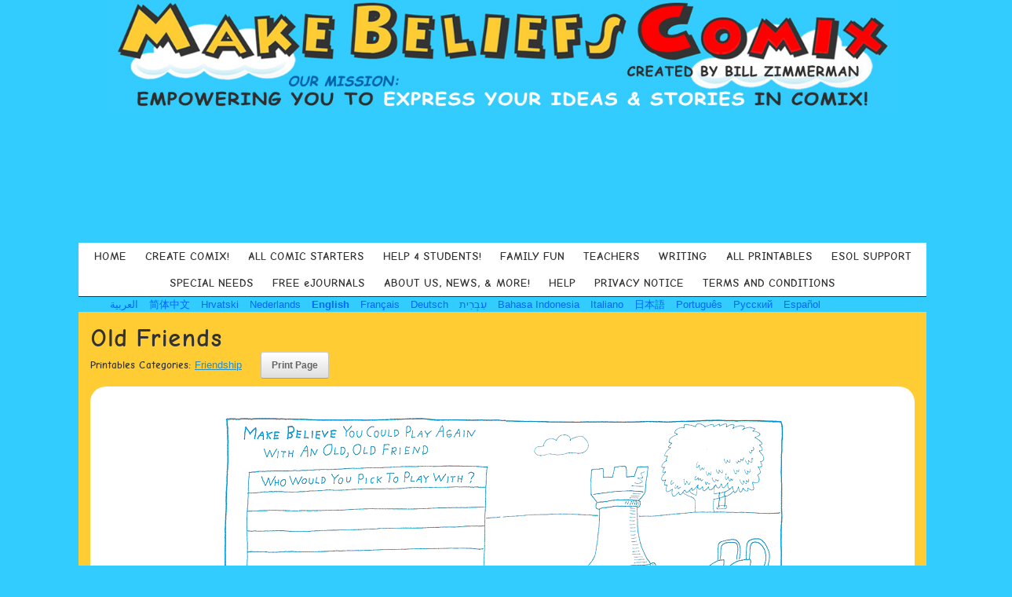

--- FILE ---
content_type: text/html; charset=UTF-8
request_url: https://makebeliefscomix.com/printables/old-friends/
body_size: 22780
content:
<!DOCTYPE html>
<html lang="en-US">
<head>
	<meta charset="UTF-8" />
	<meta http-equiv="X-UA-Compatible" content="IE=10" />
	<link rel="profile" href="http://gmpg.org/xfn/11" />
	<link rel="pingback" href="https://makebeliefscomix.com/xmlrpc.php" />
	<meta name='robots' content='index, follow, max-image-preview:large, max-snippet:-1, max-video-preview:-1' />
	<style>img:is([sizes="auto" i], [sizes^="auto," i]) { contain-intrinsic-size: 3000px 1500px }</style>
	
	<!-- This site is optimized with the Yoast SEO plugin v26.3 - https://yoast.com/wordpress/plugins/seo/ -->
	<title>Old Friends - Create Your Own Comic Strips Online with MakeBeliefsComix</title>
	<link rel="canonical" href="https://makebeliefscomix.com/printables/old-friends/" />
	<meta property="og:locale" content="en_US" />
	<meta property="og:type" content="article" />
	<meta property="og:title" content="Old Friends - Create Your Own Comic Strips Online with MakeBeliefsComix" />
	<meta property="og:url" content="https://makebeliefscomix.com/printables/old-friends/" />
	<meta property="og:site_name" content="Create Your Own Comic Strips Online with MakeBeliefsComix" />
	<meta property="og:image" content="https://makebeliefscomix.s3.amazonaws.com/wp-content/uploads/2017/07/74_Print.gif" />
	<meta property="og:image:width" content="720" />
	<meta property="og:image:height" content="565" />
	<meta property="og:image:type" content="image/gif" />
	<meta name="twitter:card" content="summary_large_image" />
	<script type="application/ld+json" class="yoast-schema-graph">{"@context":"https://schema.org","@graph":[{"@type":"WebPage","@id":"https://makebeliefscomix.com/printables/old-friends/","url":"https://makebeliefscomix.com/printables/old-friends/","name":"Old Friends - Create Your Own Comic Strips Online with MakeBeliefsComix","isPartOf":{"@id":"https://makebeliefscomix.com/#website"},"primaryImageOfPage":{"@id":"https://makebeliefscomix.com/printables/old-friends/#primaryimage"},"image":{"@id":"https://makebeliefscomix.com/printables/old-friends/#primaryimage"},"thumbnailUrl":"https://makebeliefscomix.s3.amazonaws.com/wp-content/uploads/2017/07/74_Print.gif","datePublished":"2017-07-26T02:53:17+00:00","breadcrumb":{"@id":"https://makebeliefscomix.com/printables/old-friends/#breadcrumb"},"inLanguage":"en-US","potentialAction":[{"@type":"ReadAction","target":["https://makebeliefscomix.com/printables/old-friends/"]}]},{"@type":"ImageObject","inLanguage":"en-US","@id":"https://makebeliefscomix.com/printables/old-friends/#primaryimage","url":"https://makebeliefscomix.s3.amazonaws.com/wp-content/uploads/2017/07/74_Print.gif","contentUrl":"https://makebeliefscomix.s3.amazonaws.com/wp-content/uploads/2017/07/74_Print.gif","width":720,"height":565},{"@type":"BreadcrumbList","@id":"https://makebeliefscomix.com/printables/old-friends/#breadcrumb","itemListElement":[{"@type":"ListItem","position":1,"name":"Home","item":"https://makebeliefscomix.com/"},{"@type":"ListItem","position":2,"name":"Printables","item":"https://makebeliefscomix.com/printables/"},{"@type":"ListItem","position":3,"name":"Old Friends"}]},{"@type":"WebSite","@id":"https://makebeliefscomix.com/#website","url":"https://makebeliefscomix.com/","name":"Create Your Own Comic Strips Online with MakeBeliefsComix","description":"Use our free comic strip creation tool to create your own comic strips online. Ready for some fun? Create comics now!","potentialAction":[{"@type":"SearchAction","target":{"@type":"EntryPoint","urlTemplate":"https://makebeliefscomix.com/?s={search_term_string}"},"query-input":{"@type":"PropertyValueSpecification","valueRequired":true,"valueName":"search_term_string"}}],"inLanguage":"en-US"}]}</script>
	<!-- / Yoast SEO plugin. -->


<link rel='dns-prefetch' href='//static.addtoany.com' />
<link rel="alternate" type="application/rss+xml" title="Create Your Own Comic Strips Online with MakeBeliefsComix &raquo; Feed" href="https://makebeliefscomix.com/feed/" />
<link rel="alternate" type="application/rss+xml" title="Create Your Own Comic Strips Online with MakeBeliefsComix &raquo; Comments Feed" href="https://makebeliefscomix.com/comments/feed/" />
<script type="text/javascript">
/* <![CDATA[ */
window._wpemojiSettings = {"baseUrl":"https:\/\/s.w.org\/images\/core\/emoji\/16.0.1\/72x72\/","ext":".png","svgUrl":"https:\/\/s.w.org\/images\/core\/emoji\/16.0.1\/svg\/","svgExt":".svg","source":{"concatemoji":"https:\/\/makebeliefscomix.com\/wp-includes\/js\/wp-emoji-release.min.js?ver=6.8.3"}};
/*! This file is auto-generated */
!function(s,n){var o,i,e;function c(e){try{var t={supportTests:e,timestamp:(new Date).valueOf()};sessionStorage.setItem(o,JSON.stringify(t))}catch(e){}}function p(e,t,n){e.clearRect(0,0,e.canvas.width,e.canvas.height),e.fillText(t,0,0);var t=new Uint32Array(e.getImageData(0,0,e.canvas.width,e.canvas.height).data),a=(e.clearRect(0,0,e.canvas.width,e.canvas.height),e.fillText(n,0,0),new Uint32Array(e.getImageData(0,0,e.canvas.width,e.canvas.height).data));return t.every(function(e,t){return e===a[t]})}function u(e,t){e.clearRect(0,0,e.canvas.width,e.canvas.height),e.fillText(t,0,0);for(var n=e.getImageData(16,16,1,1),a=0;a<n.data.length;a++)if(0!==n.data[a])return!1;return!0}function f(e,t,n,a){switch(t){case"flag":return n(e,"\ud83c\udff3\ufe0f\u200d\u26a7\ufe0f","\ud83c\udff3\ufe0f\u200b\u26a7\ufe0f")?!1:!n(e,"\ud83c\udde8\ud83c\uddf6","\ud83c\udde8\u200b\ud83c\uddf6")&&!n(e,"\ud83c\udff4\udb40\udc67\udb40\udc62\udb40\udc65\udb40\udc6e\udb40\udc67\udb40\udc7f","\ud83c\udff4\u200b\udb40\udc67\u200b\udb40\udc62\u200b\udb40\udc65\u200b\udb40\udc6e\u200b\udb40\udc67\u200b\udb40\udc7f");case"emoji":return!a(e,"\ud83e\udedf")}return!1}function g(e,t,n,a){var r="undefined"!=typeof WorkerGlobalScope&&self instanceof WorkerGlobalScope?new OffscreenCanvas(300,150):s.createElement("canvas"),o=r.getContext("2d",{willReadFrequently:!0}),i=(o.textBaseline="top",o.font="600 32px Arial",{});return e.forEach(function(e){i[e]=t(o,e,n,a)}),i}function t(e){var t=s.createElement("script");t.src=e,t.defer=!0,s.head.appendChild(t)}"undefined"!=typeof Promise&&(o="wpEmojiSettingsSupports",i=["flag","emoji"],n.supports={everything:!0,everythingExceptFlag:!0},e=new Promise(function(e){s.addEventListener("DOMContentLoaded",e,{once:!0})}),new Promise(function(t){var n=function(){try{var e=JSON.parse(sessionStorage.getItem(o));if("object"==typeof e&&"number"==typeof e.timestamp&&(new Date).valueOf()<e.timestamp+604800&&"object"==typeof e.supportTests)return e.supportTests}catch(e){}return null}();if(!n){if("undefined"!=typeof Worker&&"undefined"!=typeof OffscreenCanvas&&"undefined"!=typeof URL&&URL.createObjectURL&&"undefined"!=typeof Blob)try{var e="postMessage("+g.toString()+"("+[JSON.stringify(i),f.toString(),p.toString(),u.toString()].join(",")+"));",a=new Blob([e],{type:"text/javascript"}),r=new Worker(URL.createObjectURL(a),{name:"wpTestEmojiSupports"});return void(r.onmessage=function(e){c(n=e.data),r.terminate(),t(n)})}catch(e){}c(n=g(i,f,p,u))}t(n)}).then(function(e){for(var t in e)n.supports[t]=e[t],n.supports.everything=n.supports.everything&&n.supports[t],"flag"!==t&&(n.supports.everythingExceptFlag=n.supports.everythingExceptFlag&&n.supports[t]);n.supports.everythingExceptFlag=n.supports.everythingExceptFlag&&!n.supports.flag,n.DOMReady=!1,n.readyCallback=function(){n.DOMReady=!0}}).then(function(){return e}).then(function(){var e;n.supports.everything||(n.readyCallback(),(e=n.source||{}).concatemoji?t(e.concatemoji):e.wpemoji&&e.twemoji&&(t(e.twemoji),t(e.wpemoji)))}))}((window,document),window._wpemojiSettings);
/* ]]> */
</script>
<style id='wp-emoji-styles-inline-css' type='text/css'>

	img.wp-smiley, img.emoji {
		display: inline !important;
		border: none !important;
		box-shadow: none !important;
		height: 1em !important;
		width: 1em !important;
		margin: 0 0.07em !important;
		vertical-align: -0.1em !important;
		background: none !important;
		padding: 0 !important;
	}
</style>
<link rel='stylesheet' id='wp-block-library-css' href='https://makebeliefscomix.com/wp-includes/css/dist/block-library/style.min.css?ver=6.8.3' type='text/css' media='all' />
<style id='classic-theme-styles-inline-css' type='text/css'>
/*! This file is auto-generated */
.wp-block-button__link{color:#fff;background-color:#32373c;border-radius:9999px;box-shadow:none;text-decoration:none;padding:calc(.667em + 2px) calc(1.333em + 2px);font-size:1.125em}.wp-block-file__button{background:#32373c;color:#fff;text-decoration:none}
</style>
<style id='global-styles-inline-css' type='text/css'>
:root{--wp--preset--aspect-ratio--square: 1;--wp--preset--aspect-ratio--4-3: 4/3;--wp--preset--aspect-ratio--3-4: 3/4;--wp--preset--aspect-ratio--3-2: 3/2;--wp--preset--aspect-ratio--2-3: 2/3;--wp--preset--aspect-ratio--16-9: 16/9;--wp--preset--aspect-ratio--9-16: 9/16;--wp--preset--color--black: #000000;--wp--preset--color--cyan-bluish-gray: #abb8c3;--wp--preset--color--white: #ffffff;--wp--preset--color--pale-pink: #f78da7;--wp--preset--color--vivid-red: #cf2e2e;--wp--preset--color--luminous-vivid-orange: #ff6900;--wp--preset--color--luminous-vivid-amber: #fcb900;--wp--preset--color--light-green-cyan: #7bdcb5;--wp--preset--color--vivid-green-cyan: #00d084;--wp--preset--color--pale-cyan-blue: #8ed1fc;--wp--preset--color--vivid-cyan-blue: #0693e3;--wp--preset--color--vivid-purple: #9b51e0;--wp--preset--gradient--vivid-cyan-blue-to-vivid-purple: linear-gradient(135deg,rgba(6,147,227,1) 0%,rgb(155,81,224) 100%);--wp--preset--gradient--light-green-cyan-to-vivid-green-cyan: linear-gradient(135deg,rgb(122,220,180) 0%,rgb(0,208,130) 100%);--wp--preset--gradient--luminous-vivid-amber-to-luminous-vivid-orange: linear-gradient(135deg,rgba(252,185,0,1) 0%,rgba(255,105,0,1) 100%);--wp--preset--gradient--luminous-vivid-orange-to-vivid-red: linear-gradient(135deg,rgba(255,105,0,1) 0%,rgb(207,46,46) 100%);--wp--preset--gradient--very-light-gray-to-cyan-bluish-gray: linear-gradient(135deg,rgb(238,238,238) 0%,rgb(169,184,195) 100%);--wp--preset--gradient--cool-to-warm-spectrum: linear-gradient(135deg,rgb(74,234,220) 0%,rgb(151,120,209) 20%,rgb(207,42,186) 40%,rgb(238,44,130) 60%,rgb(251,105,98) 80%,rgb(254,248,76) 100%);--wp--preset--gradient--blush-light-purple: linear-gradient(135deg,rgb(255,206,236) 0%,rgb(152,150,240) 100%);--wp--preset--gradient--blush-bordeaux: linear-gradient(135deg,rgb(254,205,165) 0%,rgb(254,45,45) 50%,rgb(107,0,62) 100%);--wp--preset--gradient--luminous-dusk: linear-gradient(135deg,rgb(255,203,112) 0%,rgb(199,81,192) 50%,rgb(65,88,208) 100%);--wp--preset--gradient--pale-ocean: linear-gradient(135deg,rgb(255,245,203) 0%,rgb(182,227,212) 50%,rgb(51,167,181) 100%);--wp--preset--gradient--electric-grass: linear-gradient(135deg,rgb(202,248,128) 0%,rgb(113,206,126) 100%);--wp--preset--gradient--midnight: linear-gradient(135deg,rgb(2,3,129) 0%,rgb(40,116,252) 100%);--wp--preset--font-size--small: 13px;--wp--preset--font-size--medium: 20px;--wp--preset--font-size--large: 36px;--wp--preset--font-size--x-large: 42px;--wp--preset--spacing--20: 0.44rem;--wp--preset--spacing--30: 0.67rem;--wp--preset--spacing--40: 1rem;--wp--preset--spacing--50: 1.5rem;--wp--preset--spacing--60: 2.25rem;--wp--preset--spacing--70: 3.38rem;--wp--preset--spacing--80: 5.06rem;--wp--preset--shadow--natural: 6px 6px 9px rgba(0, 0, 0, 0.2);--wp--preset--shadow--deep: 12px 12px 50px rgba(0, 0, 0, 0.4);--wp--preset--shadow--sharp: 6px 6px 0px rgba(0, 0, 0, 0.2);--wp--preset--shadow--outlined: 6px 6px 0px -3px rgba(255, 255, 255, 1), 6px 6px rgba(0, 0, 0, 1);--wp--preset--shadow--crisp: 6px 6px 0px rgba(0, 0, 0, 1);}:where(.is-layout-flex){gap: 0.5em;}:where(.is-layout-grid){gap: 0.5em;}body .is-layout-flex{display: flex;}.is-layout-flex{flex-wrap: wrap;align-items: center;}.is-layout-flex > :is(*, div){margin: 0;}body .is-layout-grid{display: grid;}.is-layout-grid > :is(*, div){margin: 0;}:where(.wp-block-columns.is-layout-flex){gap: 2em;}:where(.wp-block-columns.is-layout-grid){gap: 2em;}:where(.wp-block-post-template.is-layout-flex){gap: 1.25em;}:where(.wp-block-post-template.is-layout-grid){gap: 1.25em;}.has-black-color{color: var(--wp--preset--color--black) !important;}.has-cyan-bluish-gray-color{color: var(--wp--preset--color--cyan-bluish-gray) !important;}.has-white-color{color: var(--wp--preset--color--white) !important;}.has-pale-pink-color{color: var(--wp--preset--color--pale-pink) !important;}.has-vivid-red-color{color: var(--wp--preset--color--vivid-red) !important;}.has-luminous-vivid-orange-color{color: var(--wp--preset--color--luminous-vivid-orange) !important;}.has-luminous-vivid-amber-color{color: var(--wp--preset--color--luminous-vivid-amber) !important;}.has-light-green-cyan-color{color: var(--wp--preset--color--light-green-cyan) !important;}.has-vivid-green-cyan-color{color: var(--wp--preset--color--vivid-green-cyan) !important;}.has-pale-cyan-blue-color{color: var(--wp--preset--color--pale-cyan-blue) !important;}.has-vivid-cyan-blue-color{color: var(--wp--preset--color--vivid-cyan-blue) !important;}.has-vivid-purple-color{color: var(--wp--preset--color--vivid-purple) !important;}.has-black-background-color{background-color: var(--wp--preset--color--black) !important;}.has-cyan-bluish-gray-background-color{background-color: var(--wp--preset--color--cyan-bluish-gray) !important;}.has-white-background-color{background-color: var(--wp--preset--color--white) !important;}.has-pale-pink-background-color{background-color: var(--wp--preset--color--pale-pink) !important;}.has-vivid-red-background-color{background-color: var(--wp--preset--color--vivid-red) !important;}.has-luminous-vivid-orange-background-color{background-color: var(--wp--preset--color--luminous-vivid-orange) !important;}.has-luminous-vivid-amber-background-color{background-color: var(--wp--preset--color--luminous-vivid-amber) !important;}.has-light-green-cyan-background-color{background-color: var(--wp--preset--color--light-green-cyan) !important;}.has-vivid-green-cyan-background-color{background-color: var(--wp--preset--color--vivid-green-cyan) !important;}.has-pale-cyan-blue-background-color{background-color: var(--wp--preset--color--pale-cyan-blue) !important;}.has-vivid-cyan-blue-background-color{background-color: var(--wp--preset--color--vivid-cyan-blue) !important;}.has-vivid-purple-background-color{background-color: var(--wp--preset--color--vivid-purple) !important;}.has-black-border-color{border-color: var(--wp--preset--color--black) !important;}.has-cyan-bluish-gray-border-color{border-color: var(--wp--preset--color--cyan-bluish-gray) !important;}.has-white-border-color{border-color: var(--wp--preset--color--white) !important;}.has-pale-pink-border-color{border-color: var(--wp--preset--color--pale-pink) !important;}.has-vivid-red-border-color{border-color: var(--wp--preset--color--vivid-red) !important;}.has-luminous-vivid-orange-border-color{border-color: var(--wp--preset--color--luminous-vivid-orange) !important;}.has-luminous-vivid-amber-border-color{border-color: var(--wp--preset--color--luminous-vivid-amber) !important;}.has-light-green-cyan-border-color{border-color: var(--wp--preset--color--light-green-cyan) !important;}.has-vivid-green-cyan-border-color{border-color: var(--wp--preset--color--vivid-green-cyan) !important;}.has-pale-cyan-blue-border-color{border-color: var(--wp--preset--color--pale-cyan-blue) !important;}.has-vivid-cyan-blue-border-color{border-color: var(--wp--preset--color--vivid-cyan-blue) !important;}.has-vivid-purple-border-color{border-color: var(--wp--preset--color--vivid-purple) !important;}.has-vivid-cyan-blue-to-vivid-purple-gradient-background{background: var(--wp--preset--gradient--vivid-cyan-blue-to-vivid-purple) !important;}.has-light-green-cyan-to-vivid-green-cyan-gradient-background{background: var(--wp--preset--gradient--light-green-cyan-to-vivid-green-cyan) !important;}.has-luminous-vivid-amber-to-luminous-vivid-orange-gradient-background{background: var(--wp--preset--gradient--luminous-vivid-amber-to-luminous-vivid-orange) !important;}.has-luminous-vivid-orange-to-vivid-red-gradient-background{background: var(--wp--preset--gradient--luminous-vivid-orange-to-vivid-red) !important;}.has-very-light-gray-to-cyan-bluish-gray-gradient-background{background: var(--wp--preset--gradient--very-light-gray-to-cyan-bluish-gray) !important;}.has-cool-to-warm-spectrum-gradient-background{background: var(--wp--preset--gradient--cool-to-warm-spectrum) !important;}.has-blush-light-purple-gradient-background{background: var(--wp--preset--gradient--blush-light-purple) !important;}.has-blush-bordeaux-gradient-background{background: var(--wp--preset--gradient--blush-bordeaux) !important;}.has-luminous-dusk-gradient-background{background: var(--wp--preset--gradient--luminous-dusk) !important;}.has-pale-ocean-gradient-background{background: var(--wp--preset--gradient--pale-ocean) !important;}.has-electric-grass-gradient-background{background: var(--wp--preset--gradient--electric-grass) !important;}.has-midnight-gradient-background{background: var(--wp--preset--gradient--midnight) !important;}.has-small-font-size{font-size: var(--wp--preset--font-size--small) !important;}.has-medium-font-size{font-size: var(--wp--preset--font-size--medium) !important;}.has-large-font-size{font-size: var(--wp--preset--font-size--large) !important;}.has-x-large-font-size{font-size: var(--wp--preset--font-size--x-large) !important;}
:where(.wp-block-post-template.is-layout-flex){gap: 1.25em;}:where(.wp-block-post-template.is-layout-grid){gap: 1.25em;}
:where(.wp-block-columns.is-layout-flex){gap: 2em;}:where(.wp-block-columns.is-layout-grid){gap: 2em;}
:root :where(.wp-block-pullquote){font-size: 1.5em;line-height: 1.6;}
</style>
<link rel='stylesheet' id='sow-contact-form-default-1dceae4ce411-css' href='https://makebeliefscomix.com/wp-content/uploads/siteorigin-widgets/sow-contact-form-default-1dceae4ce411.css?ver=6.8.3' type='text/css' media='all' />
<link rel='stylesheet' id='mc4wp-form-themes-css' href='https://makebeliefscomix.com/wp-content/plugins/mailchimp-for-wp/assets/css/form-themes.css?ver=4.11.1' type='text/css' media='all' />
<link rel='stylesheet' id='vantage-parent-css' href='https://makebeliefscomix.com/wp-content/themes/vantage/style.css?ver=1746628530' type='text/css' media='all' />
<link rel='stylesheet' id='vantage-style-css' href='https://makebeliefscomix.com/wp-content/themes/vantage-child/style.css?ver=1664876383' type='text/css' media='all' />
<link rel='stylesheet' id='font-awesome-css' href='https://makebeliefscomix.com/wp-content/themes/vantage/fontawesome/css/font-awesome.css?ver=4.6.2' type='text/css' media='all' />
<link rel='stylesheet' id='siteorigin-mobilenav-css' href='https://makebeliefscomix.com/wp-content/themes/vantage/inc/mobilenav/css/mobilenav.css?ver=1.20.29' type='text/css' media='all' />
<link rel='stylesheet' id='simple-social-icons-font-css' href='https://makebeliefscomix.com/wp-content/plugins/simple-social-icons/css/style.css?ver=3.0.2' type='text/css' media='all' />
<link rel='stylesheet' id='upw_theme_standard-css' href='https://makebeliefscomix.com/wp-content/plugins/ultimate-posts-widget/css/upw-theme-standard.min.css?ver=6.8.3' type='text/css' media='all' />
<link rel='stylesheet' id='tablepress-default-css' href='https://makebeliefscomix.com/wp-content/plugins/tablepress/css/build/default.css?ver=3.2.5' type='text/css' media='all' />
<link rel='stylesheet' id='addtoany-css' href='https://makebeliefscomix.com/wp-content/plugins/add-to-any/addtoany.min.css?ver=1.16' type='text/css' media='all' />
<script type="text/javascript" src="https://makebeliefscomix.com/wp-includes/js/jquery/jquery.min.js?ver=3.7.1" id="jquery-core-js"></script>
<script type="text/javascript" src="https://makebeliefscomix.com/wp-includes/js/jquery/jquery-migrate.min.js?ver=3.4.1" id="jquery-migrate-js"></script>
<script type="text/javascript" src="https://makebeliefscomix.com/wp-content/plugins/miniorange-login-openid/includes/js/mo_openid_jquery.cookie.min.js?ver=6.8.3" id="js-cookie-script-js"></script>
<script type="text/javascript" src="https://makebeliefscomix.com/wp-content/plugins/miniorange-login-openid/includes/js/mo-openid-social_login.js?ver=6.8.3" id="mo-social-login-script-js"></script>
<script type="text/javascript" src="https://makebeliefscomix.com/wp-includes/js/tinymce/tinymce.min.js?ver=49110-20250317" id="wp-tinymce-root-js"></script>
<script type="text/javascript" src="https://makebeliefscomix.com/wp-includes/js/tinymce/plugins/compat3x/plugin.min.js?ver=49110-20250317" id="wp-tinymce-js"></script>
<script type="text/javascript" id="addtoany-core-js-before">
/* <![CDATA[ */
window.a2a_config=window.a2a_config||{};a2a_config.callbacks=[];a2a_config.overlays=[];a2a_config.templates={};
a2a_config.icon_color="transparent";
/* ]]> */
</script>
<script type="text/javascript" defer src="https://static.addtoany.com/menu/page.js" id="addtoany-core-js"></script>
<script type="text/javascript" defer src="https://makebeliefscomix.com/wp-content/plugins/add-to-any/addtoany.min.js?ver=1.1" id="addtoany-jquery-js"></script>
<script type="text/javascript" id="sow-contact-js-extra">
/* <![CDATA[ */
var sowContact = {"scrollto":"1","scrollto_offset":"0"};
/* ]]> */
</script>
<script type="text/javascript" src="https://makebeliefscomix.com/wp-content/plugins/so-widgets-bundle/widgets/contact/js/contact.min.js?ver=1.70.1" id="sow-contact-js"></script>
<script type="text/javascript" src="https://makebeliefscomix.com/wp-content/themes/vantage/js/jquery.flexslider.min.js?ver=2.1" id="jquery-flexslider-js"></script>
<script type="text/javascript" src="https://makebeliefscomix.com/wp-content/themes/vantage/js/jquery.touchSwipe.min.js?ver=1.6.6" id="jquery-touchswipe-js"></script>
<script type="text/javascript" id="vantage-main-js-extra">
/* <![CDATA[ */
var vantage = {"fitvids":"1"};
/* ]]> */
</script>
<script type="text/javascript" src="https://makebeliefscomix.com/wp-content/themes/vantage/js/jquery.theme-main.min.js?ver=1.20.29" id="vantage-main-js"></script>
<script type="text/javascript" src="https://makebeliefscomix.com/wp-content/themes/vantage/js/jquery.fitvids.min.js?ver=1.0" id="jquery-fitvids-js"></script>
<!--[if lt IE 9]>
<script type="text/javascript" src="https://makebeliefscomix.com/wp-content/themes/vantage/js/html5.min.js?ver=3.7.3" id="vantage-html5-js"></script>
<![endif]-->
<!--[if (gte IE 6)&(lte IE 8)]>
<script type="text/javascript" src="https://makebeliefscomix.com/wp-content/themes/vantage/js/selectivizr.min.js?ver=1.0.3b" id="vantage-selectivizr-js"></script>
<![endif]-->
<script type="text/javascript" id="siteorigin-mobilenav-js-extra">
/* <![CDATA[ */
var mobileNav = {"search":"","text":{"navigate":"MORE FROM MBC","back":"Back","close":"Close"},"nextIconUrl":"https:\/\/makebeliefscomix.com\/wp-content\/themes\/vantage\/inc\/mobilenav\/images\/next.png","mobileMenuClose":"<i class=\"fa fa-times\"><\/i>"};
/* ]]> */
</script>
<script type="text/javascript" src="https://makebeliefscomix.com/wp-content/themes/vantage/inc/mobilenav/js/mobilenav.min.js?ver=1.20.29" id="siteorigin-mobilenav-js"></script>
<link rel="https://api.w.org/" href="https://makebeliefscomix.com/wp-json/" /><link rel="EditURI" type="application/rsd+xml" title="RSD" href="https://makebeliefscomix.com/xmlrpc.php?rsd" />
<meta name="generator" content="WordPress 6.8.3" />
<link rel='shortlink' href='https://makebeliefscomix.com/?p=1382' />
<link rel="alternate" title="oEmbed (JSON)" type="application/json+oembed" href="https://makebeliefscomix.com/wp-json/oembed/1.0/embed?url=https%3A%2F%2Fmakebeliefscomix.com%2Fprintables%2Fold-friends%2F" />
<link rel="alternate" title="oEmbed (XML)" type="text/xml+oembed" href="https://makebeliefscomix.com/wp-json/oembed/1.0/embed?url=https%3A%2F%2Fmakebeliefscomix.com%2Fprintables%2Fold-friends%2F&#038;format=xml" />
<meta name="viewport" content="width=device-width, initial-scale=1" />			<style type="text/css">
				.so-mobilenav-mobile + * { display: none; }
				@media screen and (max-width: 768px) { .so-mobilenav-mobile + * { display: block; } .so-mobilenav-standard + * { display: none; } .site-navigation #search-icon { display: none; } .has-menu-search .main-navigation ul { margin-right: 0 !important; }
				
								}
			</style>
		<style type="text/css" id="custom-background-css">
body.custom-background { background-image: url("https://makebeliefscomix.s3.amazonaws.com/wp-content/uploads/2017/05/MBC-clouds.gif"); background-position: center top; background-size: auto; background-repeat: repeat; background-attachment: fixed; }
</style>
			<style type="text/css" media="screen">
			#footer-widgets .widget { width: 25%; }
			#masthead-widgets .widget { width: 100%; }
		</style>
		<style type="text/css" id="vantage-footer-widgets">#footer-widgets aside { width : 25%; }</style> <style type="text/css" id="customizer-css">#masthead.site-header .hgroup .site-title, #masthead.masthead-logo-in-menu .logo > .site-title { font-size: 36px } #masthead.site-header .hgroup .site-title, #masthead.site-header.masthead-logo-in-menu .logo > .site-title { color: #333333 } #masthead .hgroup .support-text, #masthead .hgroup .site-description { font-size: 16px; color: #333333 } #page-title, article.post .entry-header h1.entry-title, article.page .entry-header h1.entry-title, .woocommerce #page-wrapper .product h1.entry-title { color: #333333 } .entry-content { font-size: 14px } .entry-content, .entry-summary, #comments .commentlist article .comment-meta a { color: #333333 } .entry-content h1 { font-size: 36px } #masthead .hgroup { padding-top: 10px; padding-bottom: 10px } #masthead .hgroup .logo-wrapper { flex: 1 } #masthead .hgroup .logo, #masthead .hgroup .site-description { text-align: center } #masthead .hgroup .logo, #masthead .hgroup .site-logo-link { float: none } #masthead .hgroup .logo img, #masthead .hgroup .site-logo-link img { display: block; margin: 0 auto } #masthead .hgroup:not(.masthead-sidebar) { flex-direction: column } .entry-content a, .entry-content a:visited, article.post .author-box .box-content .author-posts a:hover, #secondary a, #secondary a:visited, #masthead .hgroup a, #masthead .hgroup a:visited, .comment-form .logged-in-as a, .comment-form .logged-in-as a:visited { color: #0066ff } .entry-content a, .textwidget a { text-decoration: none } .entry-content a:hover, .entry-content a:focus, .entry-content a:active, #secondary a:hover, #masthead .hgroup a:hover, #masthead .hgroup a:focus, #masthead .hgroup a:active, .comment-form .logged-in-as a:hover, .comment-form .logged-in-as a:focus, .comment-form .logged-in-as a:active { color: #1e1e1e } .entry-content a:hover, .textwidget a:hover { text-decoration: underline } .main-navigation ul { text-align: center } .main-navigation, .site-header .shopping-cart-dropdown { background-color: #ffffff } .main-navigation a, .site-header .shopping-cart-link [class^="fa fa-"], .site-header .shopping-cart-dropdown .widget .product_list_widget li.mini_cart_item, .site-header .shopping-cart-dropdown .widget .total { color: #333333 } .main-navigation ul ul { background-color: #ffe28e } .main-navigation ul ul a { color: #666666 } .main-navigation ul li:hover > a, .main-navigation ul li.focus > a, #search-icon #search-icon-icon:hover, #search-icon #search-icon-icon:focus, .site-header .shopping-cart-link .shopping-cart-count { background-color: #ffcc33 } .main-navigation ul li:hover > a, .main-navigation ul li:focus > a, .main-navigation ul li:hover > a [class^="fa fa-"] { color: #333333 } .main-navigation ul ul li:hover > a, .main-navigation ul ul li.focus > a { background-color: #fff1bc } .main-navigation ul ul li:hover > a { color: #212121 } .main-navigation ul li a { padding-top: 10px; padding-bottom: 10px } .main-navigation ul li a, #masthead.masthead-logo-in-menu .logo { padding-left: 12px; padding-right: 12px } .main-navigation ul li { font-size: 14px } .mobile-nav-frame { background-color: #33ccff } .mobile-nav-frame .title h3, .mobile-nav-frame .title .close, .mobile-nav-frame .title .back { color: #3d3d3d } .mobile-nav-frame .title { background-color: #ffffff } .mobile-nav-frame ul li a.link, .mobile-nav-frame .next { color: #353535 } .mobile-nav-frame ul { background-color: #ffcc33; border-color: #424242 } a.button, button, html input[type="button"], input[type="reset"], input[type="submit"], .post-navigation a, #image-navigation a, article.post .more-link, article.page .more-link, .paging-navigation a, .woocommerce #page-wrapper .button, .woocommerce a.button, .woocommerce .checkout-button, .woocommerce input.button, #infinite-handle span button { text-shadow: none } a.button, button, html input[type="button"], input[type="reset"], input[type="submit"], .post-navigation a, #image-navigation a, article.post .more-link, article.page .more-link, .paging-navigation a, .woocommerce #page-wrapper .button, .woocommerce a.button, .woocommerce .checkout-button, .woocommerce input.button, .woocommerce #respond input#submit.alt, .woocommerce a.button.alt, .woocommerce button.button.alt, .woocommerce input.button.alt, #infinite-handle span { -webkit-box-shadow: none; -moz-box-shadow: none; box-shadow: none } #masthead { background-color: #33ccff; background-position: center; background-repeat: no-repeat } </style>		<style type="text/css" id="wp-custom-css">
			
body {
    background: #33ccff;
	-webkit-text-decoration-skip: skip;
	font-family: Comic Neue, Comic Sans MS, sans-serif;
}
h1, h2, h3, h4, h5, h6 {
	font-family: Comic Neue, Comic Sans MS, sans-serif;
	font-weight: 400;
}
p, a, li {
	font-family:
		Helvetica,
		Arial,
		"Lucida Grande",
		sans-serif;
	font-weight: 400;
}

i, em {
	font-family:
		Helvetica,
		Arial,
		"Lucida Grande",
		sans-serif;
	font-style: italic;
}

b {
	font-weight: 700;
}


#main {
    background: #ffcc33;
    padding: 15px;
}
#page-wrapper {
    padding-top: 0px;
    -ms-box-sizing: border-box;
    -moz-box-sizing: border-box;
    -webkit-box-sizing: border-box;
    box-sizing: border-box;
    width: 1080px;
    margin: 0 auto;
}
.main-navigation ul {
	border-bottom: 1px solid #333333;
}

.main-navigation ul li a {
    padding-top: 10px;
    padding-bottom: 10px;
	
	font-family: Comic Neue, Comic Sans MS, sans-serif;
}

.main-navigation ul ul a {
	color: #333333;
	font-size: 12px;
line-height: 16px;
	border-bottom: 1px solid #e0ca85;
}
#colophon {
    margin-bottom: 0;
    background: none;
    padding: 20px 0 0 0;
	border-top: 2px solid #2080a0;
	text-align: center;
}

#colophon #site-info, #colophon #site-info a {
	font-family: Comic Neue, Comic Sans MS, sans-serif;
	text-transform: uppercase;
    text-align: center;
    margin-top: 5px;
    color: #333333;
    font-size: 12px;
}
#colophon #site-info a {
font-weight:bold;
}

#colophon #theme-attribution {
    text-align: center;
    margin: 5px 0 20px 0;
    color: #555555;
    font-size: 11px;
}
#colophon #theme-attribution a {
    color: #555555;
    text-decoration: none;
    font-weight: 500;
}


#footer-widgets .widget .widget-title {
    color: #333333;
    font-size: 14px;
    font-weight: bold;
    margin-bottom: 15px;
}

article.post .entry-header h1.entry-title, article.page .entry-header h1.entry-title {
    color: #333333;
    font-size: 36px;
	line-height: 38px;
    font-weight: 700;
    line-height: 1.35em;
}

.entry-content h1, .entry-content h2, .entry-content h3, .entry-content h4, .entry-content h5, .entry-content h6 {
	font-family: Comic Neue, Comic Sans MS, sans-serif;
	color: #333333;
	margin: 10px 0;
	font-weight: 700;
	text-transform: uppercase;

}

.entry-content h1 {
  font-size: 36px;
	line-height: 38px;
}

.entry-content h3, .entry-content h4 {
	font-size: 1.3em;
}

.entry-content h2 {
    font-size: 20px;
	line-height: 23px;
}

.entry-content p, .entry-content > ul, .entry-content > ol, .entry-content > li, .entry-content > dl, .entry-content pre, .entry-content code, .entry-content blockquote {
    margin: 5px 0 20px 0;
}

.panel-grid-cell .widget-title {
    margin-top: 0;
	font-size: 16px;
	line-height: 18px;
	font-weight: 700;
}
.entry-content ul li, .entry-content ol li {
    margin-left: 0px;
}

article.post .entry-header, article.page .entry-header {
    margin-bottom: 10px;
}


article.post, article.page {
    zoom: 1;
    margin-bottom: 20px;
    padding-bottom: 20px;
    border-bottom: 0;
}

.mobile-nav-frame ul li a.link {
    display: block;
    margin-right: 30px;
	font-family: Comic Neue, Comic Sans MS, sans-serif;
    text-decoration: none;
    color: #333333;
    text-shadow: none;
    font-size: 17px;
    font-weight: 700;
}

.mobile-nav-frame .title h3 {
    margin: 0px 50px;
    text-align: center;
    color:#444444;
    text-shadow:none;
    overflow: hidden;
    height: 1.25em;
    font-weight: 700;
	font-size:	22px;
	font-family: Comic Neue, Comic Sans MS, sans-serif;
}

.top-border1 {
	border-top: 2px solid #bf9928;
}

.top-features {
background: #2bda82; /* Old browsers */
background: -moz-linear-gradient(top, #2bda82 0%, #ffffff 100%); /* FF3.6-15 */
background: -webkit-linear-gradient(top, #2bda82 0%,#ffffff 100%); /* Chrome10-25,Safari5.1-6 */
background: linear-gradient(to bottom, #2bda82 0%,#ffffff 100%); /* W3C, IE10+, FF16+, Chrome26+, Opera12+, Safari7+ */
filter: progid:DXImageTransform.Microsoft.gradient( startColorstr='#2bda82', endColorstr='#ffffff',GradientType=0 ); 

text-align: center;
border: 1px solid #333333;
}


.red { 
	color: #ff0000;
}
.blue {
	color: #0066ff;
}

.green {
	color: #339966;
}


.widget-area {
	background-color: #fff;
	padding-left: 10px;
}


.MBC-page-title { 
	font-family: Comic Neue, Comic Sans MS, sans-serif;
	color: #333333;
	font-size: 36px;
	line-height: 40px;
	font-weight: 600;
	text-transform: uppercase;
	padding: 15px 0;
	
}

.entry-content .alignleft {
    margin: 0 1.2em 0.5em 0;
}

#page-title, article.post .entry-header h1.entry-title, article.page .entry-header h1.entry-title {
    color: #333333;
	font-weight: bold;
	font-size: 32px;
	line-height: 36px;
	
}
article.post .more-link, article.page .more-link {
    float: right;
    text-decoration: none;
    padding: 4px 10px;
}


.so-widget-sow-contact-form-default-0e622c04686b .sow-form-field > label 
strong {
    font-weight: 700;
}



.so-widget-sow-contact-form-default-8d0a44c29752 .sow-form-field label strong {
    font-size: 18px;
	line-height: 19px;

}

@media screen and (max-width: 680px) {
  .footer-menu {
    display: none !important;
  }
}


.footer-menu .main-navigation.sticky:after {
	box-shadow: inherit;
}

strong.new-blue-tag span {
    color: #0099ff !important;
}

.footer-menu .main-navigation ul li a{
    padding-left: 7px;
    padding-right: 8px;
  }

body.sticky-menu{
	overflow-x: hidden;
}
.gtranslate_wrapper a {
  padding-left: 5px !important;
  padding-right: 5px !important;
}
@media screen and (max-width: 1080px) {
  .ins.adsbygoogle {
    width: 100%
  }
	.ins.adsbygoogle iframe {
    width: 100%
  }
}
.full-container.testabc {
	position: relative;
}
.right-side-ads {
    position: fixed;
    top: 49%;  
    right: 5px;
	width: 150px;
	z-index: 99;
	transform: translateY(-50%);
}
.right-side-ads .adsbygoogle,
.right-side-ads .adsbygoogle > div,
.right-side-ads .adsbygoogle iframe {
	width: 100% !important;
}
/* body.sticky-menu .right-side-ads {
	position: fixed;
	right: 5px
	top: 35px
} */
	.right-side-ads.mobile {
		opacity: 0 !important;
		height: 0 !important;
		/* originally // display: block !important; */
		display: none !important;
		width: 100% !important;
		height: 200px;
	}

/* @media screen and (max-width: 1440px) {
	body.sticky-menu .right-side-ads {
	right: 10px;
}
} */
@media screen and (max-width: 1439px) {
	.right-side-ads {
	position: relative;
	width: 100%;
	right: auto;
	top: auto;
		/* originall // display: none  !important; */
		display: none !important;
	}
	.right-side-ads.mobile {
		opacity: 100 !important;
		height: 100% !important;
	}
}

#ftMenu .sticky {
position: inherit !important;
width: 1080px;
}
.ftMenu{
padding-right: 0px !important;
}		</style>
			
	<!-- Global site tag (gtag.js) - Google Analytics -->
<script async src="https://www.googletagmanager.com/gtag/js?id=UA-936334-1"></script>
<script>
  window.dataLayer = window.dataLayer || [];
  function gtag(){dataLayer.push(arguments);}
  gtag('js', new Date());

  gtag('config', 'UA-936334-1');
</script>

	<!-- Google tag (gtag.js) -->
<script async
src="https://www.googletagmanager.com/gtag/js?id=G-6QM4MFH3J0"></script>
<script>
   window.dataLayer = window.dataLayer || [];
   function gtag(){dataLayer.push(arguments);}
   gtag('js', new Date());

   gtag('config', 'G-6QM4MFH3J0');
</script>
	
</head>

<body class="wp-singular printables-template-default single single-printables postid-1382 custom-background wp-theme-vantage wp-child-theme-vantage-child metaslider-plugin group-blog responsive layout-boxed no-js no-sidebar panels-style-force-full page-layout-default mobilenav">


<div id="page-wrapper">

	
	
		<header id="masthead" class="site-header" role="banner">

	<div class="hgroup full-container ">

		
			<div class="logo-wrapper">
				<a href="https://makebeliefscomix.com/" title="Create Your Own Comic Strips Online with MakeBeliefsComix" rel="home" class="logo">
					<img src="https://makebeliefscomix.s3.amazonaws.com/wp-content/uploads/2019/10/MBC-header-mission3.jpg"  class="logo-no-height-constrain"  width="1010"  height="144"  alt="Create Your Own Comic Strips Online with MakeBeliefsComix Logo"  srcset="https://makebeliefscomix.s3.amazonaws.com/wp-content/uploads/2019/10/MBC-header-mission3.jpg 2x"  />				</a>
							</div>

			
				<div class="support-text">
									</div>

			
		
	</div><!-- .hgroup.full-container -->

	<div style="margin: 0 auto; width:100%; text-align: center;">
		<script async src="https://pagead2.googlesyndication.com/pagead/js/adsbygoogle.js?client=ca-pub-8509963803832276" crossorigin="anonymous"></script>
		<!-- Banner Ad June 2022 -->	
		<ins class="adsbygoogle"
		style="display:inline-block;width:100%;height:160px"
		data-ad-client="ca-pub-8509963803832276"
		data-ad-slot="5201012092"
		data-full-width-responsive="true"></ins>
		<script>(adsbygoogle = window.adsbygoogle || []).push({});</script>
	</div>

	
<nav class="site-navigation main-navigation primary use-sticky-menu mobile-navigation">

	<div class="full-container">
				
					<div id="so-mobilenav-standard-1" data-id="1" class="so-mobilenav-standard"></div><div class="menu-main-nav-container"><ul id="menu-main-nav" class="menu"><li id="menu-item-87" class="menu-item menu-item-type-post_type menu-item-object-page menu-item-home menu-item-87"><a href="https://makebeliefscomix.com/">HOME</a></li>
<li id="menu-item-3582" class="menu-item menu-item-type-custom menu-item-object-custom menu-item-has-children menu-item-3582"><a href="https://makebeliefscomix.com/Comix/"><span class="icon"></span>CREATE COMIX!</a>
<ul class="sub-menu">
	<li id="menu-item-6195" class="menu-item menu-item-type-post_type menu-item-object-page menu-item-6195"><a href="https://makebeliefscomix.com/create-comix-tutorial/">CREATE COMIX TUTORIAL</a></li>
	<li id="menu-item-1951770" class="menu-item menu-item-type-post_type menu-item-object-page menu-item-1951770"><a href="https://makebeliefscomix.com/help-creating-saving-comix/">HELP LOGGING IN, CREATING &#038; SAVING COMIX!</a></li>
	<li id="menu-item-2105623" class="menu-item menu-item-type-custom menu-item-object-custom menu-item-2105623"><a href="https://makebeliefscomix.com/comic-strip-starters/"><span class="icon"></span>VIEW ALL OUR COMIC STARTERS!</a></li>
	<li id="menu-item-2412418" class="menu-item menu-item-type-post_type menu-item-object-page menu-item-2412418"><a href="https://makebeliefscomix.com/sock-puppets-characters/">PLAY SOCK PUPPETS!</a></li>
	<li id="menu-item-2109774" class="menu-item menu-item-type-post_type menu-item-object-page menu-item-2109774"><a href="https://makebeliefscomix.com/story-ideas/">STORY IDEAS</a></li>
	<li id="menu-item-2105622" class="menu-item menu-item-type-custom menu-item-object-custom menu-item-2105622"><a href="https://makebeliefscomix.com/Comix-gallery/"><span class="icon"></span>EXHIBIT YOUR COMIX AND JOURNALING ART IN OUR GALLERY!</a></li>
</ul>
</li>
<li id="menu-item-1468446" class="menu-item menu-item-type-post_type menu-item-object-page menu-item-has-children menu-item-1468446"><a href="https://makebeliefscomix.com/comic-strip-starters/">ALL COMIC STARTERS</a>
<ul class="sub-menu">
	<li id="menu-item-2575850" class="menu-item menu-item-type-post_type menu-item-object-page menu-item-2575850"><a href="https://makebeliefscomix.com/angels-among-us/">INTRODUCING ANGELS AMONG US</a></li>
	<li id="menu-item-2547974" class="menu-item menu-item-type-post_type menu-item-object-page menu-item-2547974"><a href="https://makebeliefscomix.com/escape-artist-comic-starters/">&#8220;ESCAPE ARTISTS&#8221; COMIC STARTERS</a></li>
	<li id="menu-item-2020705" class="menu-item menu-item-type-custom menu-item-object-custom menu-item-2020705"><a href="https://makebeliefscomix.com/comic-strip-starters/"><span class="icon"></span>VIEW ALL OUR COMIC STARTERS!</a></li>
	<li id="menu-item-2226322" class="menu-item menu-item-type-post_type menu-item-object-page menu-item-2226322"><a href="https://makebeliefscomix.com/write-story-from-picture-prompts/">HERE’S THE COMIX..NOW TELL THE STORY!</a></li>
	<li id="menu-item-2020702" class="menu-item menu-item-type-post_type menu-item-object-page menu-item-2020702"><a href="https://makebeliefscomix.com/all-about-me-starters/">“ALL ABOUT ME!” COMIC STRIP STARTERS</a></li>
	<li id="menu-item-1611760" class="menu-item menu-item-type-post_type menu-item-object-page menu-item-1611760"><a href="https://makebeliefscomix.com/pet-words-comic-starters/">‘PET WORDS’ COMIC STARTERS</a></li>
	<li id="menu-item-1549786" class="menu-item menu-item-type-post_type menu-item-object-page menu-item-1549786"><a href="https://makebeliefscomix.com/coronavirus-comic-diary/">CORONAVIRUS COMIC STARTERS</a></li>
	<li id="menu-item-2040564" class="menu-item menu-item-type-post_type menu-item-object-page menu-item-2040564"><a href="https://makebeliefscomix.com/student-coronavirus-comic-strips/">VIEW STUDENTS’ CORONAVIRUS COMIC STRIPS</a></li>
	<li id="menu-item-902" class="menu-item menu-item-type-post_type menu-item-object-page menu-item-902"><a href="https://makebeliefscomix.com/original-comic-strip-starters/">ORIGINAL COMIC STRIP STARTERS</a></li>
	<li id="menu-item-1505882" class="menu-item menu-item-type-post_type menu-item-object-page menu-item-1505882"><a href="https://makebeliefscomix.com/digital-enthusiasts/">DIGITAL ENTHUSIASTS</a></li>
	<li id="menu-item-1495620" class="menu-item menu-item-type-post_type menu-item-object-page menu-item-1495620"><a href="https://makebeliefscomix.com/give-me-words/">GIVE ME WORDS!</a></li>
	<li id="menu-item-1468451" class="menu-item menu-item-type-post_type menu-item-object-page menu-item-1468451"><a href="https://makebeliefscomix.com/send-e-hug/">SEND AN E-HUG</a></li>
	<li id="menu-item-1468450" class="menu-item menu-item-type-post_type menu-item-object-page menu-item-1468450"><a href="https://makebeliefscomix.com/tell-a-story-comic-prompts/">TELL-A-STORY COMIC PROMPTS</a></li>
	<li id="menu-item-1468453" class="menu-item menu-item-type-post_type menu-item-object-page menu-item-1468453"><a href="https://makebeliefscomix.com/make-beliefs-comic-prompts/">MAKE BELIEFS COMIC PROMPTS</a></li>
	<li id="menu-item-1468449" class="menu-item menu-item-type-post_type menu-item-object-page menu-item-1468449"><a href="https://makebeliefscomix.com/add-balloon-fill-in/">ADD-A-BALLOON &#038; FILL-IN</a></li>
	<li id="menu-item-1664656" class="menu-item menu-item-type-post_type menu-item-object-page menu-item-1664656"><a href="https://makebeliefscomix.com/2020-president/">THE 2020 PRESIDENTIAL ELECTION</a></li>
	<li id="menu-item-1468452" class="menu-item menu-item-type-post_type menu-item-object-page menu-item-1468452"><a href="https://makebeliefscomix.com/esol-comic-strip-starters/">ESOL COMIC STRIP STARTERS</a></li>
</ul>
</li>
<li id="menu-item-2515323" class="menu-item menu-item-type-post_type menu-item-object-page menu-item-has-children menu-item-2515323"><a href="https://makebeliefscomix.com/help-for-support-staff-and-guidance-counsellors/">HELP 4 STUDENTS!</a>
<ul class="sub-menu">
	<li id="menu-item-2515333" class="menu-item menu-item-type-post_type menu-item-object-page menu-item-2515333"><a href="https://makebeliefscomix.com/student-mental-health-issues/">STUDENTS WITH MENTAL HEALTH ISSUES</a></li>
	<li id="menu-item-2515332" class="menu-item menu-item-type-post_type menu-item-object-page menu-item-2515332"><a href="https://makebeliefscomix.com/lgbtq/">LGBTQ + STUDENTS</a></li>
	<li id="menu-item-2515343" class="menu-item menu-item-type-post_type menu-item-object-page menu-item-2515343"><a href="https://makebeliefscomix.com/deep-listening-lesson-plan/">COMBATTING RACISIM AND SEXISM</a></li>
	<li id="menu-item-2515331" class="menu-item menu-item-type-post_type menu-item-object-page menu-item-2515331"><a href="https://makebeliefscomix.com/comic-starters-to-combat-discrimination/">COMIC STARTERS TO COMBAT DISCRIMINATION</a></li>
	<li id="menu-item-2515329" class="menu-item menu-item-type-post_type menu-item-object-page menu-item-2515329"><a href="https://makebeliefscomix.com/case-studies/">CASE STUDIES</a></li>
	<li id="menu-item-2515344" class="menu-item menu-item-type-post_type menu-item-object-page menu-item-2515344"><a href="https://makebeliefscomix.com/makebeliefs-2-help-u-smile-feel/">MAKE BELIEFS 2 HELP U SMILE &#038; FEEL JOY</a></li>
</ul>
</li>
<li id="menu-item-2082120" class="menu-item menu-item-type-post_type menu-item-object-page menu-item-has-children menu-item-2082120"><a href="https://makebeliefscomix.com/family-fun-with-comix/">FAMILY FUN</a>
<ul class="sub-menu">
	<li id="menu-item-2082131" class="menu-item menu-item-type-post_type menu-item-object-page menu-item-2082131"><a href="https://makebeliefscomix.com/family-fun-with-comix/">HAVE FAMILY FUN WITH COMIX</a></li>
	<li id="menu-item-886" class="menu-item menu-item-type-post_type menu-item-object-page menu-item-886"><a href="https://makebeliefscomix.com/family-history-memories/">FAMILY HISTORY AND MEMORIES</a></li>
	<li id="menu-item-882" class="menu-item menu-item-type-post_type menu-item-object-page menu-item-882"><a href="https://makebeliefscomix.com/legacy-letters/">LEGACY LETTERS</a></li>
	<li id="menu-item-2471936" class="menu-item menu-item-type-post_type menu-item-object-page menu-item-2471936"><a href="https://makebeliefscomix.com/greeting-cards/">GREETING CARDS</a></li>
	<li id="menu-item-2049794" class="menu-item menu-item-type-post_type menu-item-object-page menu-item-2049794"><a href="https://makebeliefscomix.com/social-emotional-learning/">SOCIAL-EMOTIONAL LEARNING (SEL)</a></li>
	<li id="menu-item-1900038" class="menu-item menu-item-type-post_type menu-item-object-page menu-item-1900038"><a href="https://makebeliefscomix.com/about-news-literacy/">NEWS LITERACY</a></li>
	<li id="menu-item-860" class="menu-item menu-item-type-post_type menu-item-object-page menu-item-860"><a href="https://makebeliefscomix.com/learning-to-question/">LEARNING TO QUESTION</a></li>
	<li id="menu-item-94" class="menu-item menu-item-type-post_type menu-item-object-page menu-item-94"><a href="https://makebeliefscomix.com/parenting-your-child/">PARENTING YOUR CHILD</a></li>
	<li id="menu-item-867" class="menu-item menu-item-type-post_type menu-item-object-page menu-item-867"><a href="https://makebeliefscomix.com/writing-to-children/">WRITING TO CHILDREN</a></li>
	<li id="menu-item-887" class="menu-item menu-item-type-post_type menu-item-object-page menu-item-887"><a href="https://makebeliefscomix.com/homeschool-fun/">HOMESCHOOL FUN</a></li>
	<li id="menu-item-885" class="menu-item menu-item-type-post_type menu-item-object-page menu-item-885"><a href="https://makebeliefscomix.com/encouraging-reading/">ENCOURAGING READING</a></li>
	<li id="menu-item-883" class="menu-item menu-item-type-post_type menu-item-object-page menu-item-883"><a href="https://makebeliefscomix.com/being-a-loving-parent/">BEING A LOVING PARENT</a></li>
	<li id="menu-item-884" class="menu-item menu-item-type-post_type menu-item-object-page menu-item-884"><a href="https://makebeliefscomix.com/fathers-and-sons/">FATHERS AND SONS</a></li>
	<li id="menu-item-2093602" class="menu-item menu-item-type-post_type menu-item-object-page menu-item-2093602"><a href="https://makebeliefscomix.com/journaling-e-books/">DOWNLOAD FREE INTERACTIVE JOURNALING  E-BOOKS</a></li>
</ul>
</li>
<li id="menu-item-661" class="menu-item menu-item-type-post_type menu-item-object-page menu-item-has-children menu-item-661"><a href="https://makebeliefscomix.com/teachers/">TEACHERS</a>
<ul class="sub-menu">
	<li id="menu-item-2217454" class="menu-item menu-item-type-post_type menu-item-object-page menu-item-2217454"><a href="https://makebeliefscomix.com/ways-to-use-mbc-in-the-classroom/">30 WAYS TO USE MAKEBELIEFSCOMIX IN THE CLASSROOM</a></li>
	<li id="menu-item-2392913" class="menu-item menu-item-type-post_type menu-item-object-page menu-item-2392913"><a href="https://makebeliefscomix.com/highlights-from-zimmerman-e-books/">FEATURED HIGHLIGHTS FROM OUR E-BOOKS</a></li>
	<li id="menu-item-2093584" class="menu-item menu-item-type-post_type menu-item-object-page menu-item-2093584"><a href="https://makebeliefscomix.com/journaling-e-books/">DOWNLOAD FREE INTERACTIVE JOURNALING  E-BOOKS</a></li>
	<li id="menu-item-2058433" class="menu-item menu-item-type-post_type menu-item-object-page menu-item-2058433"><a href="https://makebeliefscomix.com/create-comix-tutorial/">CREATE COMIX TUTORIAL</a></li>
	<li id="menu-item-2070147" class="menu-item menu-item-type-post_type menu-item-object-page menu-item-2070147"><a href="https://makebeliefscomix.com/comics-about-current-events/">CREATE COMIX ABOUT CURRENT EVENTS IN THE NEWS</a></li>
	<li id="menu-item-2047204" class="menu-item menu-item-type-post_type menu-item-object-page menu-item-2047204"><a href="https://makebeliefscomix.com/social-emotional-learning/">SOCIAL-EMOTIONAL LEARNING (SEL)</a></li>
	<li id="menu-item-1900043" class="menu-item menu-item-type-post_type menu-item-object-page menu-item-1900043"><a href="https://makebeliefscomix.com/about-news-literacy/">NEWS LITERACY</a></li>
	<li id="menu-item-1672795" class="menu-item menu-item-type-custom menu-item-object-custom menu-item-1672795"><a href="https://makebeliefscomix.com/hundreds-of-printables/"><span class="icon"></span>PRINTABLES</a></li>
	<li id="menu-item-1471172" class="menu-item menu-item-type-post_type menu-item-object-page menu-item-1471172"><a href="https://makebeliefscomix.com/ideas-exchange/">IDEAS EXCHANGE</a></li>
	<li id="menu-item-6095" class="menu-item menu-item-type-custom menu-item-object-custom menu-item-6095"><a target="_blank" href="http://www.somethingtowriteabout.com/"><span class="icon"></span>SOMETHING TO WRITE ABOUT</a></li>
	<li id="menu-item-3583" class="menu-item menu-item-type-post_type menu-item-object-page menu-item-3583"><a href="https://makebeliefscomix.com/writing-tools/">WRITING TOOLS</a></li>
	<li id="menu-item-145" class="menu-item menu-item-type-post_type menu-item-object-page menu-item-145"><a href="https://makebeliefscomix.com/lesson-plans/">LESSON PLANS</a></li>
	<li id="menu-item-671" class="menu-item menu-item-type-post_type menu-item-object-page menu-item-671"><a href="https://makebeliefscomix.com/language-options/">LANGUAGE OPTIONS</a></li>
	<li id="menu-item-4461" class="menu-item menu-item-type-post_type menu-item-object-page menu-item-4461"><a href="https://makebeliefscomix.com/what-people-are-saying/">WHAT PEOPLE ARE SAYING</a></li>
	<li id="menu-item-2252968" class="menu-item menu-item-type-post_type menu-item-object-page menu-item-2252968"><a href="https://makebeliefscomix.com/learning-foreign-language/">LEARNING FOREIGN LANGUAGES</a></li>
	<li id="menu-item-2342982" class="menu-item menu-item-type-custom menu-item-object-custom menu-item-2342982"><a href="http://elearningindustry.com/use-comic-strip-making-websites-enhance-teaching?utm_content=bufferd1ee3&#038;utm_medium=social&#038;utm_source=twitter.com&#038;utm_campaign=buffer"><span class="icon"></span>TEACH WITH COMICS</a></li>
</ul>
</li>
<li id="menu-item-672" class="menu-item menu-item-type-post_type menu-item-object-page menu-item-has-children menu-item-672"><a href="https://makebeliefscomix.com/writing-tools/">WRITING</a>
<ul class="sub-menu">
	<li id="menu-item-2547973" class="menu-item menu-item-type-post_type menu-item-object-page menu-item-2547973"><a href="https://makebeliefscomix.com/escape-artist-comic-starters/">ESCAPE ARTISTS Comic Starters</a></li>
	<li id="menu-item-2093589" class="menu-item menu-item-type-post_type menu-item-object-page menu-item-2093589"><a href="https://makebeliefscomix.com/journaling-e-books/">DOWNLOAD FREE INTERACTIVE JOURNALING  E-BOOKS</a></li>
	<li id="menu-item-2392911" class="menu-item menu-item-type-post_type menu-item-object-page menu-item-2392911"><a href="https://makebeliefscomix.com/highlights-from-zimmerman-e-books/">FEATURED HIGHLIGHTS FROM OUR E-BOOKS</a></li>
	<li id="menu-item-2049792" class="menu-item menu-item-type-post_type menu-item-object-page menu-item-2049792"><a href="https://makebeliefscomix.com/social-emotional-learning/">SOCIAL-EMOTIONAL LEARNING (SEL)</a></li>
	<li id="menu-item-2020704" class="menu-item menu-item-type-post_type menu-item-object-page menu-item-2020704"><a href="https://makebeliefscomix.com/all-about-me-starters/">“ALL ABOUT ME!” COMIC STRIP STARTERS</a></li>
	<li id="menu-item-2226324" class="menu-item menu-item-type-post_type menu-item-object-page menu-item-2226324"><a href="https://makebeliefscomix.com/write-story-from-picture-prompts/">HERE’S THE COMIX..NOW TELL THE STORY!</a></li>
	<li id="menu-item-1454372" class="menu-item menu-item-type-post_type menu-item-object-page menu-item-1454372"><a href="https://makebeliefscomix.com/original-comic-strip-starters/">ORIGINAL COMIC STRIP STARTERS</a></li>
	<li id="menu-item-3741" class="menu-item menu-item-type-taxonomy menu-item-object-printables_categories menu-item-3741"><a href="https://makebeliefscomix.com/printables_categories/writing-prompts/">WRITING PROMPTS</a></li>
	<li id="menu-item-1672796" class="menu-item menu-item-type-custom menu-item-object-custom menu-item-1672796"><a href="https://makebeliefscomix.com/hundreds-of-printables/"><span class="icon"></span>PRINTABLES</a></li>
	<li id="menu-item-3743" class="menu-item menu-item-type-taxonomy menu-item-object-printables_categories menu-item-3743"><a href="https://makebeliefscomix.com/printables_categories/a-book-of-questions/">A BOOK OF QUESTIONS</a></li>
	<li id="menu-item-32084" class="menu-item menu-item-type-post_type menu-item-object-page menu-item-32084"><a href="https://makebeliefscomix.com/greeting-cards/">GREETING CARDS &#038; STATIONERY</a></li>
	<li id="menu-item-1495622" class="menu-item menu-item-type-post_type menu-item-object-page menu-item-1495622"><a href="https://makebeliefscomix.com/give-me-words/">GIVE ME WORDS!</a></li>
	<li id="menu-item-1505883" class="menu-item menu-item-type-post_type menu-item-object-page menu-item-1505883"><a href="https://makebeliefscomix.com/digital-enthusiasts/">DIGITAL ENTHUSIASTS</a></li>
	<li id="menu-item-3585" class="menu-item menu-item-type-custom menu-item-object-custom menu-item-3585"><a target="_blank" href="http://www.somethingtowriteabout.com/"><span class="icon"></span>SOMETHING TO WRITE ABOUT</a></li>
	<li id="menu-item-3587" class="menu-item menu-item-type-post_type menu-item-object-page menu-item-3587"><a href="https://makebeliefscomix.com/journaling-e-books/">FREE E-BOOKS</a></li>
	<li id="menu-item-3744" class="menu-item menu-item-type-post_type menu-item-object-page menu-item-3744"><a href="https://makebeliefscomix.com/daily-comic-diary/">DAILY COMIC DIARY</a></li>
	<li id="menu-item-3745" class="menu-item menu-item-type-custom menu-item-object-custom menu-item-3745"><a target="_blank" href="http://www.facebook.com/MakeBeliefs"><span class="icon"></span>FACEBOOK WRITING PROMPTS</a></li>
</ul>
</li>
<li id="menu-item-6208" class="menu-item menu-item-type-post_type menu-item-object-page menu-item-6208"><a href="https://makebeliefscomix.com/hundreds-of-printables/">ALL PRINTABLES</a></li>
<li id="menu-item-696" class="menu-item menu-item-type-post_type menu-item-object-page menu-item-has-children menu-item-696"><a href="https://makebeliefscomix.com/esolliteracy/">ESOL SUPPORT</a>
<ul class="sub-menu">
	<li id="menu-item-390" class="menu-item menu-item-type-post_type menu-item-object-page menu-item-390"><a href="https://makebeliefscomix.com/how-to-use-for-esol/">HOW TO USE FOR ESOL</a></li>
	<li id="menu-item-651" class="menu-item menu-item-type-post_type menu-item-object-page menu-item-651"><a href="https://makebeliefscomix.com/esol-writing-prompts/">ESOL WRITING PROMPTS</a></li>
	<li id="menu-item-1454367" class="menu-item menu-item-type-post_type menu-item-object-page menu-item-1454367"><a href="https://makebeliefscomix.com/esol-comic-strip-starters/">ESOL COMIC STRIP STARTERS</a></li>
	<li id="menu-item-2524029" class="menu-item menu-item-type-post_type menu-item-object-page menu-item-2524029"><a href="https://makebeliefscomix.com/refugee-children/">REFUGEE CHILDREN</a></li>
	<li id="menu-item-2226323" class="menu-item menu-item-type-post_type menu-item-object-page menu-item-2226323"><a href="https://makebeliefscomix.com/write-story-from-picture-prompts/">HERE’S THE COMIX..NOW TELL THE STORY!</a></li>
	<li id="menu-item-1495621" class="menu-item menu-item-type-post_type menu-item-object-page menu-item-1495621"><a href="https://makebeliefscomix.com/give-me-words/">GIVE ME WORDS!</a></li>
	<li id="menu-item-2070151" class="menu-item menu-item-type-post_type menu-item-object-page menu-item-2070151"><a href="https://makebeliefscomix.com/comics-about-current-events/">CREATE COMIX ABOUT CURRENT EVENTS IN THE NEWS</a></li>
	<li id="menu-item-1505879" class="menu-item menu-item-type-post_type menu-item-object-page menu-item-1505879"><a href="https://makebeliefscomix.com/digital-enthusiasts/">DIGITAL ENTHUSIASTS</a></li>
	<li id="menu-item-688" class="menu-item menu-item-type-post_type menu-item-object-page menu-item-688"><a href="https://makebeliefscomix.com/esol-fill-ins/">ESOL FILL-INS</a></li>
	<li id="menu-item-1060" class="menu-item menu-item-type-post_type menu-item-object-page menu-item-1060"><a href="https://makebeliefscomix.com/esol-classroom-activities/">ESOL CLASSROOM ACTIVITIES</a></li>
	<li id="menu-item-3380" class="menu-item menu-item-type-custom menu-item-object-custom menu-item-3380"><a href="https://makebeliefscomix.com/printables_categories/esol-literacy/"><span class="icon"></span>PRINTABLES FOR ESOL/LITERACY</a></li>
	<li id="menu-item-3423" class="menu-item menu-item-type-post_type menu-item-object-page menu-item-3423"><a href="https://makebeliefscomix.com/videos-lesson-plans-for-esol-teachers/">VIDEOS &#038; LESSON PLANS FOR ESOL TEACHERS</a></li>
	<li id="menu-item-3424" class="menu-item menu-item-type-post_type menu-item-object-page menu-item-3424"><a href="https://makebeliefscomix.com/reviews-of-mbc-esol-literacy/">REVIEWS OF ESOL / LITERACY</a></li>
	<li id="menu-item-2252977" class="menu-item menu-item-type-post_type menu-item-object-page menu-item-2252977"><a href="https://makebeliefscomix.com/learning-foreign-language/">LEARNING FOREIGN LANGUAGES</a></li>
	<li id="menu-item-2093594" class="menu-item menu-item-type-post_type menu-item-object-page menu-item-2093594"><a href="https://makebeliefscomix.com/journaling-e-books/">DOWNLOAD FREE INTERACTIVE JOURNALING  E-BOOKS</a></li>
	<li id="menu-item-2392910" class="menu-item menu-item-type-post_type menu-item-object-page menu-item-2392910"><a href="https://makebeliefscomix.com/highlights-from-zimmerman-e-books/">FEATURED HIGHLIGHTS FROM OUR E-BOOKS</a></li>
	<li id="menu-item-2040844" class="menu-item menu-item-type-post_type menu-item-object-page menu-item-2040844"><a href="https://makebeliefscomix.com/all-about-me-starters/">“ALL ABOUT ME!” COMIC STRIP STARTERS</a></li>
</ul>
</li>
<li id="menu-item-96" class="menu-item menu-item-type-post_type menu-item-object-page menu-item-has-children menu-item-96"><a href="https://makebeliefscomix.com/special-needs/">SPECIAL NEEDS</a>
<ul class="sub-menu">
	<li id="menu-item-3935" class="menu-item menu-item-type-post_type menu-item-object-page menu-item-3935"><a href="https://makebeliefscomix.com/special-needs/autism/">AUTISM</a></li>
	<li id="menu-item-2524028" class="menu-item menu-item-type-post_type menu-item-object-page menu-item-2524028"><a href="https://makebeliefscomix.com/refugee-children/">REFUGEE CHILDREN</a></li>
	<li id="menu-item-3934" class="menu-item menu-item-type-post_type menu-item-object-page menu-item-3934"><a href="https://makebeliefscomix.com/special-needs/hearing-impaired/">HEARING IMPAIRED</a></li>
	<li id="menu-item-3933" class="menu-item menu-item-type-post_type menu-item-object-page menu-item-3933"><a href="https://makebeliefscomix.com/special-needs/head-injuries-brain-tumors/">HEAD INJURIES, BRAIN TUMORS</a></li>
	<li id="menu-item-3932" class="menu-item menu-item-type-post_type menu-item-object-page menu-item-3932"><a href="https://makebeliefscomix.com/special-needs/stuttering/">STUTTERING</a></li>
	<li id="menu-item-3931" class="menu-item menu-item-type-post_type menu-item-object-page menu-item-3931"><a href="https://makebeliefscomix.com/special-needs/struggling-writers/">STRUGGLING WRITERS</a></li>
	<li id="menu-item-3930" class="menu-item menu-item-type-post_type menu-item-object-page menu-item-3930"><a href="https://makebeliefscomix.com/special-needs/physical-disabilities/">PHYSICAL DISABILITIES</a></li>
	<li id="menu-item-3929" class="menu-item menu-item-type-post_type menu-item-object-page menu-item-3929"><a href="https://makebeliefscomix.com/special-needs/learning-disabilities/">LEARNING DISABILITIES</a></li>
	<li id="menu-item-2047203" class="menu-item menu-item-type-post_type menu-item-object-page menu-item-2047203"><a href="https://makebeliefscomix.com/social-emotional-learning/">SOCIAL-EMOTIONAL LEARNING (SEL)</a></li>
	<li id="menu-item-2093600" class="menu-item menu-item-type-post_type menu-item-object-page menu-item-2093600"><a href="https://makebeliefscomix.com/journaling-e-books/">DOWNLOAD FREE INTERACTIVE JOURNALING  E-BOOKS</a></li>
</ul>
</li>
<li id="menu-item-89" class="menu-item menu-item-type-post_type menu-item-object-page menu-item-has-children menu-item-89"><a href="https://makebeliefscomix.com/journaling-e-books/">FREE eJOURNALS</a>
<ul class="sub-menu">
	<li id="menu-item-2392909" class="menu-item menu-item-type-post_type menu-item-object-page menu-item-2392909"><a href="https://makebeliefscomix.com/highlights-from-zimmerman-e-books/">FEATURED HIGHLIGHTS FROM OUR E-BOOKS</a></li>
	<li id="menu-item-1877905" class="menu-item menu-item-type-post_type menu-item-object-page menu-item-1877905"><a href="https://makebeliefscomix.com/journaling-e-books/">DOWNLOAD FREE INTERACTIVE JOURNALING  E-BOOKS</a></li>
	<li id="menu-item-2049796" class="menu-item menu-item-type-post_type menu-item-object-page menu-item-2049796"><a href="https://makebeliefscomix.com/social-emotional-learning/">SOCIAL-EMOTIONAL LEARNING (SEL)</a></li>
	<li id="menu-item-2133406" class="menu-item menu-item-type-custom menu-item-object-custom menu-item-2133406"><a href="https://makebeliefscomix.com/Comix-gallery/"><span class="icon"></span>EXHIBIT YOUR COMIX AND JOURNALING ART IN OUR GALLERY!</a></li>
	<li id="menu-item-3168" class="menu-item menu-item-type-custom menu-item-object-custom menu-item-3168"><a target="_blank" href="http://www.billztreasurechest.com/order_contact.html"><span class="icon"></span>MORE E-BOOKS at BILLZ TREASURE CHEST</a></li>
</ul>
</li>
<li id="menu-item-4460" class="menu-item menu-item-type-post_type menu-item-object-page menu-item-has-children menu-item-4460"><a href="https://makebeliefscomix.com/about-creator-illustrator/">ABOUT US, NEWS, &#038; MORE!</a>
<ul class="sub-menu">
	<li id="menu-item-2515313" class="menu-item menu-item-type-post_type menu-item-object-page menu-item-2515313"><a href="https://makebeliefscomix.com/about-creator-illustrator/">ABOUT THE CREATOR AND THE ILLUSTRATORS</a></li>
	<li id="menu-item-4458" class="menu-item menu-item-type-post_type menu-item-object-page menu-item-4458"><a href="https://makebeliefscomix.com/contact-us/">CONTACT US</a></li>
	<li id="menu-item-4456" class="menu-item menu-item-type-post_type menu-item-object-page menu-item-4456"><a href="https://makebeliefscomix.com/tell-a-friend/">TELL A FRIEND</a></li>
	<li id="menu-item-1776729" class="menu-item menu-item-type-taxonomy menu-item-object-category menu-item-1776729"><a href="https://makebeliefscomix.com/category/news-about-make-beliefs-comix/">MAKEBELIEFSCOMIX IN THE NEWS!</a></li>
	<li id="menu-item-1651523" class="menu-item menu-item-type-post_type menu-item-object-page menu-item-1651523"><a href="https://makebeliefscomix.com/what-people-are-saying/">WHAT PEOPLE ARE SAYING &#8211; AWARDS &#038; REVIEWS</a></li>
	<li id="menu-item-4457" class="menu-item menu-item-type-post_type menu-item-object-page menu-item-4457"><a href="https://makebeliefscomix.com/advertise-2/">ADVERTISE</a></li>
</ul>
</li>
<li id="menu-item-2423696" class="menu-item menu-item-type-post_type menu-item-object-page menu-item-2423696"><a target="_blank" href="https://makebeliefscomix.com/help-creating-saving-comix/">HELP</a></li>
<li id="menu-item-2558821" class="menu-item menu-item-type-post_type menu-item-object-page menu-item-has-children menu-item-2558821"><a target="_blank" href="https://makebeliefscomix.com/privacy-notice/">PRIVACY NOTICE</a>
<ul class="sub-menu">
	<li id="menu-item-2558876" class="menu-item menu-item-type-post_type menu-item-object-page menu-item-2558876"><a href="https://makebeliefscomix.com/privacy-notice/">PRIVACY NOTICE</a></li>
	<li id="menu-item-2558875" class="menu-item menu-item-type-post_type menu-item-object-page menu-item-2558875"><a href="https://makebeliefscomix.com/childrens-privacy-policy/">CHILDRENS PRIVACY NOTICE</a></li>
</ul>
</li>
<li id="menu-item-2561873" class="menu-item menu-item-type-post_type menu-item-object-page menu-item-2561873"><a href="https://makebeliefscomix.com/terms-and-conditions/">TERMS AND CONDITIONS</a></li>
</ul></div><div id="so-mobilenav-mobile-1" data-id="1" class="so-mobilenav-mobile"></div><div class="menu-mobilenav-container"><ul id="mobile-nav-item-wrap-1" class="menu"><li><a href="#" class="mobilenav-main-link" data-id="1"><span class="mobile-nav-icon"></span><span class="mobilenav-main-link-text">MORE FROM MBC</span></a></li></ul></div>		
		
					</div>
</nav><!-- .site-navigation .main-navigation -->
	
			<div class="hgroup full-container ">
		    <div class="gtranslate_wrapper" id="gt-wrapper-78620374"></div>		</div>
	
</header><!-- #masthead .site-header -->

	
	
	
	
	<div id="main" class="site-main">
		<div class="full-container testabc">
			
<div id="primary" class="content-area">
	<div id="content" class="site-content" role="main">

	
		
<style type="text/css">
	.pdf-footer {
		height: 50px;
	}
	.pdf-footer {
		position: fixed;
		bottom: 0;
	}
	@media print {
		.pdf-footer { display: table-footer-group !important; }
	}
</style>

<article id="post-1382" class="post post-1382 printables type-printables status-publish has-post-thumbnail hentry printables_categories-friendship">
	
	<div class="entry-main">
		
				
					<header class="entry-header">
				
								
									<h1 class="entry-title">Old Friends</h1>
								
								
				<!-- list associated printables categories and link to them -->
				<div id="categories-share"><strong>Printables Categories: </strong><a href="https://makebeliefscomix.com/printables_categories/friendship/" rel="tag">Friendship</a>				<input type="button" id="print-this" onclick="javascript:window.print();" value=" Print Page ">								<a href="https://www.pinterest.com/pin/create/button/" class="pin-it-button" data-pin-do="buttonBookmark"></a>
				</div>			
			</header><!-- .entry-header -->
						<div class="entry-content">
							<div class="featured-img">
					<img width="720" height="565" src="https://makebeliefscomix.s3.amazonaws.com/wp-content/uploads/2017/07/74_Print.gif" class="attachment-full size-full wp-post-image" alt="" decoding="async" fetchpriority="high" />				</div>
									<div class="permissions">
				<p><a href="https://makebeliefscomix.com/">MAKEBELIEFSCOMIX.COM</a> EDUCATIONAL PRINTABLES </p>
				
				
				<p><a href="../../hundreds-of-printables/">CLICK HERE FOR 700+ MORE FREE EDUCATIONAL PRINTABLES!</a> </p>
				<p>Select any of over 700 free educational printables, print them out and write or draw on them! These printables are for educators to use with students, for parents with children or for individuals or groups to have some creative fun. Educational printables can also be used with students enrolled in literacy and English-As-Second Language (ESL, ESOL) programs and provide an educational resource for teaching language arts and art classes. Printables are part of the mission of MakeBeliefsComix.com to encourage people of all ages to express their creativity through writing, drawing and storytelling. We hope you enjoy them and welcome your feedback and suggestions for future printables. </p>
				
				<p>Printed from <a href="https://www.MakeBeliefsComix.com">www.MakeBeliefsComix.com</a> where you can create your own comic strips online. You have permission to make copies of this page for use at school, at home and in the office, but not for sale. For commercial use, contact: <a href="mailto:billz@makebeliefscomix.com">billz@makebeliefscomix.com</a>. Visit <a href="http://www.billztreasurechest.com" target="_blank">http://www.billztreasurechest.com</a> to purchase books by Bill Zimmerman.</p>
				
				<p>Copyright © 2026 Bill Zimmerman, MakeBeliefsComix.com.</p>
			
			</div><!-- .permissions -->
					</div><!-- .entry-content -->
		
		<!-- Google ad 2/14/18 -->
		<div style="margin: 10px auto; width:100%; text-align:center;">
			<script async src="//pagead2.googlesyndication.com/pagead/js/adsbygoogle.js"></script>
			<!-- Center-Page-Leaderboard-Jan2018 -->
			<ins class="adsbygoogle"
			     style="display:block"
			     data-ad-client="ca-pub-8509963803832276"
			     data-ad-slot="2332292135"
			     data-ad-format="auto"></ins>
			<script>
                (adsbygoogle = window.adsbygoogle || []).push({});
			</script>
		</div>
		<!-- end Google ad -->
		
				
				
				
		<div class="pdf-footer" style="text-align: center !important;width: 100%;display: none;"><p style="text-align: center !important;"><a href="http://makebeliefscomix.com/">MAKEBELIEFSCOMIX.COM</a> EDUCATIONAL PRINTABLES </p></div>
	
	</div>

</article><!-- #post-1382 -->		

				<nav id="nav-below" class="site-navigation post-navigation">
			<h2 class="assistive-text">Post navigation</h2>

			
				<div class="single-nav-wrapper">
					<div class="nav-previous"><a href="https://makebeliefscomix.com/printables/exchanging-objects-birthday/" rel="prev"><span class="meta-nav">&larr;</span> Exchanging Objects (Birthday)</a></div>					<div class="nav-next"><a href="https://makebeliefscomix.com/printables/adjust-the-weather/" rel="next">Adjust The Weather <span class="meta-nav">&rarr;</span></a></div>				</div>

			
		</nav><!-- #nav-below -->
		
				
	
	</div><!-- #content .site-content -->
</div><!-- #primary .content-area -->

<style type="text/css">
	.printables-categories-list{
		gap: 3px !important;
	}
</style>
<div id="secondary" class="widget-area" role="complementary">
	<div class="printables-categories-list"><h3>Printables Categories</h3><div class="printables-categories-item"><a href="https://makebeliefscomix.com/printables_categories/a-book-of-questions/">A Book of Questions</a></div><div class="printables-categories-item"><a href="https://makebeliefscomix.com/printables_categories/about-you/">About You</a> <strong><span>(SEL)</span></strong></div><div class="printables-categories-item"><a href="https://makebeliefscomix.com/printables_categories/aliens/">Aliens</a></div><div class="printables-categories-item"><a href="https://makebeliefscomix.com/printables_categories/animal-fun/">Animal Fun</a></div><div class="printables-categories-item"><a href="https://makebeliefscomix.com/printables_categories/arts/">Arts</a></div><div class="printables-categories-item"><a href="https://makebeliefscomix.com/printables_categories/autism-spectrum-emotions/">Autism Spectrum, Emotions</a></div><div class="printables-categories-item"><a href="https://makebeliefscomix.com/printables_categories/blank-comix-templates/">Blank Comix Templates</a></div><div class="printables-categories-item"><a href="https://makebeliefscomix.com/printables_categories/blessings-prayers/">Blessings &amp; Prayers</a></div><div class="printables-categories-item"><a href="https://makebeliefscomix.com/printables_categories/bullying-peer-pressure/">Bullying &amp; Peer Pressure</a> <strong><span>(SEL)</span></strong></div><div class="printables-categories-item"><a href="https://makebeliefscomix.com/printables_categories/civil-rights/">Civil Rights</a></div><div class="printables-categories-item"><a href="https://makebeliefscomix.com/printables_categories/comedycelebrity/">Comedy/Celebrity</a></div><div class="printables-categories-item"><a href="https://makebeliefscomix.com/printables_categories/connect-the-dots/">Connect The Dots</a></div><div class="printables-categories-item"><a href="https://makebeliefscomix.com/printables_categories/courage/">Courage</a> <strong><span>(SEL),</span></strong> <strong class="new-blue-tag"><span>NEW!</span></strong></div><div class="printables-categories-item"><a href="https://makebeliefscomix.com/printables_categories/discovery/">Discovery</a></div><div class="printables-categories-item"><a href="https://makebeliefscomix.com/printables_categories/dream-seeds/">Dream Seeds</a></div><div class="printables-categories-item"><a href="https://makebeliefscomix.com/printables_categories/elections-political/">Elections &amp; Political</a></div><div class="printables-categories-item"><a href="https://makebeliefscomix.com/printables_categories/emotional-intelligence/">Emotional Intelligence</a> <strong><span>(SEL)</span></strong></div><div class="printables-categories-item"><a href="https://makebeliefscomix.com/printables_categories/emotions/">Emotions</a> <strong><span>(SEL)</span></strong></div><div class="printables-categories-item"><a href="https://makebeliefscomix.com/printables_categories/empathy/">Empathy</a> <strong><span>(SEL)</span></strong></div><div class="printables-categories-item"><a href="https://makebeliefscomix.com/printables_categories/environment-ecology/">Environment &amp; Ecology</a></div><div class="printables-categories-item"><a href="https://makebeliefscomix.com/printables_categories/escape-artists/">Escape Artists</a></div><div class="printables-categories-item"><a href="https://makebeliefscomix.com/printables_categories/esol-literacy/">ESOL / LITERACY</a></div><div class="printables-categories-item"><a href="https://makebeliefscomix.com/printables_categories/family/">Family</a></div><div class="printables-categories-item"><a href="https://makebeliefscomix.com/printables_categories/fears/">FEARS</a></div><div class="printables-categories-item"><a href="https://makebeliefscomix.com/printables_categories/feelings/">Feelings</a> <strong><span>(SEL)</span></strong></div><div class="printables-categories-item"><a href="https://makebeliefscomix.com/printables_categories/food/">Food</a></div><div class="printables-categories-item"><a href="https://makebeliefscomix.com/printables_categories/friendship/">Friendship</a></div><div class="printables-categories-item"><a href="https://makebeliefscomix.com/printables_categories/future/">Future</a></div><div class="printables-categories-item"><a href="https://makebeliefscomix.com/printables_categories/games/">Games</a></div><div class="printables-categories-item"><a href="https://makebeliefscomix.com/printables_categories/gratitude/">Gratitude</a> <strong><span>(SEL),</span></strong> <strong class="new-blue-tag"><span>NEW!</span></strong></div><div class="printables-categories-item"><a href="https://makebeliefscomix.com/printables_categories/grief-loss-and-sadness/">Grief, Loss and Sadness</a></div><div class="printables-categories-item"><a href="https://makebeliefscomix.com/printables_categories/gun-violence/">Gun Violence</a></div><div class="printables-categories-item"><a href="https://makebeliefscomix.com/printables_categories/health/">Health</a></div><div class="printables-categories-item"><a href="https://makebeliefscomix.com/printables_categories/heroes/">Heroes</a></div><div class="printables-categories-item"><a href="https://makebeliefscomix.com/printables_categories/history/">History</a></div><div class="printables-categories-item"><a href="https://makebeliefscomix.com/printables_categories/holidays-celebrations/">Holidays &amp; Celebrations</a></div><div class="printables-categories-item"><a href="https://makebeliefscomix.com/printables_categories/hope-healing/">Hope &amp; Healing</a></div><div class="printables-categories-item"><a href="https://makebeliefscomix.com/printables_categories/imaginationcreativity/">Imagination/Creativity</a></div><div class="printables-categories-item"><a href="https://makebeliefscomix.com/printables_categories/immigration/">Immigration</a></div><div class="printables-categories-item"><a href="https://makebeliefscomix.com/printables_categories/featured/">IN THE NEWS</a></div><div class="printables-categories-item"><a href="https://makebeliefscomix.com/printables_categories/interactive-pdfs/">Interactive PDFs</a> <strong><span>(SEL)</span></strong></div><div class="printables-categories-item"><a href="https://makebeliefscomix.com/printables_categories/joy/">Joy</a> <strong><span>(SEL)</span></strong></div><div class="printables-categories-item"><a href="https://makebeliefscomix.com/printables_categories/kindness/">Kindness</a> <strong><span>(SEL)</span></strong></div><div class="printables-categories-item"><a href="https://makebeliefscomix.com/printables_categories/lgbtq/">LGBTQ+</a></div><div class="printables-categories-item"><a href="https://makebeliefscomix.com/printables_categories/love/">Love</a> <strong><span>(SEL)</span></strong></div><div class="printables-categories-item"><a href="https://makebeliefscomix.com/printables_categories/lunch-box-letters/">Lunch Box Letters</a></div><div class="printables-categories-item"><a href="https://makebeliefscomix.com/printables_categories/memory-quilt-panels/">Memory Quilt Panels</a></div><div class="printables-categories-item"><a href="https://makebeliefscomix.com/printables_categories/money/">Money</a></div><div class="printables-categories-item"><a href="https://makebeliefscomix.com/printables_categories/movies/">Movies</a></div><div class="printables-categories-item"><a href="https://makebeliefscomix.com/printables_categories/music/">Music</a></div><div class="printables-categories-item"><a href="https://makebeliefscomix.com/printables_categories/out-of-your-mind/">Out of Your Mind</a></div><div class="printables-categories-item"><a href="https://makebeliefscomix.com/printables_categories/patriotism/">Patriotism</a></div><div class="printables-categories-item"><a href="https://makebeliefscomix.com/printables_categories/pet-words/">Pet Words</a> <strong><span>(SEL),</span></strong> <strong class="new-blue-tag"><span>NEW!</span></strong></div><div class="printables-categories-item"><a href="https://makebeliefscomix.com/printables_categories/play-therapy/">Play Therapy</a> <strong><span>(SEL)</span></strong></div><div class="printables-categories-item"><a href="https://makebeliefscomix.com/printables_categories/poetry/">Poetry</a></div><div class="printables-categories-item"><a href="https://makebeliefscomix.com/printables_categories/reading-and-literature/">Reading and Literature</a></div><div class="printables-categories-item"><a href="https://makebeliefscomix.com/printables_categories/school/">School</a></div><div class="printables-categories-item"><a href="https://makebeliefscomix.com/printables_categories/science/">Science</a></div><div class="printables-categories-item"><a href="https://makebeliefscomix.com/printables_categories/self-esteem/">Self Esteem</a> <strong><span>(SEL)</span></strong></div><div class="printables-categories-item"><a href="https://makebeliefscomix.com/printables_categories/september-11-2001-911/">September 11, 2001 (9/11)</a></div><div class="printables-categories-item"><a href="https://makebeliefscomix.com/printables_categories/smile/">SMILE</a></div><div class="printables-categories-item"><a href="https://makebeliefscomix.com/printables_categories/social-emotional/">Social Emotional</a> <strong><span>(SEL)</span></strong></div><div class="printables-categories-item"><a href="https://makebeliefscomix.com/printables_categories/spanish-language/">Spanish Language</a></div><div class="printables-categories-item"><a href="https://makebeliefscomix.com/printables_categories/sports/">Sports</a></div><div class="printables-categories-item"><a href="https://makebeliefscomix.com/printables_categories/storytelling/">Storytelling</a></div><div class="printables-categories-item"><a href="https://makebeliefscomix.com/printables_categories/sunshine/">Sunshine</a></div><div class="printables-categories-item"><a href="https://makebeliefscomix.com/printables_categories/the-doodler/">The Doodler</a></div><div class="printables-categories-item"><a href="https://makebeliefscomix.com/printables_categories/tiny-miracles/">Tiny Miracles</a></div><div class="printables-categories-item"><a href="https://makebeliefscomix.com/printables_categories/travel/">Travel</a></div><div class="printables-categories-item"><a href="https://makebeliefscomix.com/printables_categories/war-peace/">War &amp; Peace</a></div><div class="printables-categories-item"><a href="https://makebeliefscomix.com/printables_categories/weapons-guns/">Weapons &amp; Guns</a></div><div class="printables-categories-item"><a href="https://makebeliefscomix.com/printables_categories/wisdom/">Wisdom</a></div><div class="printables-categories-item"><a href="https://makebeliefscomix.com/printables_categories/wishes-hopes/">Wishes &amp; Hopes</a> <strong><span>(SEL)</span></strong></div><div class="printables-categories-item"><a href="https://makebeliefscomix.com/printables_categories/writing/">Writing</a></div><div class="printables-categories-item"><a href="https://makebeliefscomix.com/printables_categories/writing-prompts/">Writing Prompts</a></div><div class="printables-categories-item"><a href="https://makebeliefscomix.com/printables_categories/your-life-in-comics-boys/">Your Life in Comics (Boys)</a></div><div class="printables-categories-item"><a href="https://makebeliefscomix.com/printables_categories/your-life-in-comics-girls/">Your Life in Comics (Girls)</a> <strong><span>(SEL)</span></strong></div></div></div><!-- #secondary .widget-area -->
		</div><!-- .full-container -->
	</div><!-- #main .site-main -->

	<header id="masthead" class="site-header ftMenu" role="banner">
		<div id="ftMenu" class="footer-menu" style="margin-bottom: 30px;">
			
<nav class="site-navigation main-navigation primary use-sticky-menu mobile-navigation">

	<div class="full-container">
				
					<div id="so-mobilenav-standard-2" data-id="2" class="so-mobilenav-standard"></div><div class="menu-main-nav-container"><ul id="menu-main-nav-1" class="menu"><li class="menu-item menu-item-type-post_type menu-item-object-page menu-item-home menu-item-87"><a href="https://makebeliefscomix.com/">HOME</a></li>
<li class="menu-item menu-item-type-custom menu-item-object-custom menu-item-has-children menu-item-3582"><a href="https://makebeliefscomix.com/Comix/"><span class="icon"></span>CREATE COMIX!</a>
<ul class="sub-menu">
	<li class="menu-item menu-item-type-post_type menu-item-object-page menu-item-6195"><a href="https://makebeliefscomix.com/create-comix-tutorial/">CREATE COMIX TUTORIAL</a></li>
	<li class="menu-item menu-item-type-post_type menu-item-object-page menu-item-1951770"><a href="https://makebeliefscomix.com/help-creating-saving-comix/">HELP LOGGING IN, CREATING &#038; SAVING COMIX!</a></li>
	<li class="menu-item menu-item-type-custom menu-item-object-custom menu-item-2105623"><a href="https://makebeliefscomix.com/comic-strip-starters/"><span class="icon"></span>VIEW ALL OUR COMIC STARTERS!</a></li>
	<li class="menu-item menu-item-type-post_type menu-item-object-page menu-item-2412418"><a href="https://makebeliefscomix.com/sock-puppets-characters/">PLAY SOCK PUPPETS!</a></li>
	<li class="menu-item menu-item-type-post_type menu-item-object-page menu-item-2109774"><a href="https://makebeliefscomix.com/story-ideas/">STORY IDEAS</a></li>
	<li class="menu-item menu-item-type-custom menu-item-object-custom menu-item-2105622"><a href="https://makebeliefscomix.com/Comix-gallery/"><span class="icon"></span>EXHIBIT YOUR COMIX AND JOURNALING ART IN OUR GALLERY!</a></li>
</ul>
</li>
<li class="menu-item menu-item-type-post_type menu-item-object-page menu-item-has-children menu-item-1468446"><a href="https://makebeliefscomix.com/comic-strip-starters/">ALL COMIC STARTERS</a>
<ul class="sub-menu">
	<li class="menu-item menu-item-type-post_type menu-item-object-page menu-item-2575850"><a href="https://makebeliefscomix.com/angels-among-us/">INTRODUCING ANGELS AMONG US</a></li>
	<li class="menu-item menu-item-type-post_type menu-item-object-page menu-item-2547974"><a href="https://makebeliefscomix.com/escape-artist-comic-starters/">&#8220;ESCAPE ARTISTS&#8221; COMIC STARTERS</a></li>
	<li class="menu-item menu-item-type-custom menu-item-object-custom menu-item-2020705"><a href="https://makebeliefscomix.com/comic-strip-starters/"><span class="icon"></span>VIEW ALL OUR COMIC STARTERS!</a></li>
	<li class="menu-item menu-item-type-post_type menu-item-object-page menu-item-2226322"><a href="https://makebeliefscomix.com/write-story-from-picture-prompts/">HERE’S THE COMIX..NOW TELL THE STORY!</a></li>
	<li class="menu-item menu-item-type-post_type menu-item-object-page menu-item-2020702"><a href="https://makebeliefscomix.com/all-about-me-starters/">“ALL ABOUT ME!” COMIC STRIP STARTERS</a></li>
	<li class="menu-item menu-item-type-post_type menu-item-object-page menu-item-1611760"><a href="https://makebeliefscomix.com/pet-words-comic-starters/">‘PET WORDS’ COMIC STARTERS</a></li>
	<li class="menu-item menu-item-type-post_type menu-item-object-page menu-item-1549786"><a href="https://makebeliefscomix.com/coronavirus-comic-diary/">CORONAVIRUS COMIC STARTERS</a></li>
	<li class="menu-item menu-item-type-post_type menu-item-object-page menu-item-2040564"><a href="https://makebeliefscomix.com/student-coronavirus-comic-strips/">VIEW STUDENTS’ CORONAVIRUS COMIC STRIPS</a></li>
	<li class="menu-item menu-item-type-post_type menu-item-object-page menu-item-902"><a href="https://makebeliefscomix.com/original-comic-strip-starters/">ORIGINAL COMIC STRIP STARTERS</a></li>
	<li class="menu-item menu-item-type-post_type menu-item-object-page menu-item-1505882"><a href="https://makebeliefscomix.com/digital-enthusiasts/">DIGITAL ENTHUSIASTS</a></li>
	<li class="menu-item menu-item-type-post_type menu-item-object-page menu-item-1495620"><a href="https://makebeliefscomix.com/give-me-words/">GIVE ME WORDS!</a></li>
	<li class="menu-item menu-item-type-post_type menu-item-object-page menu-item-1468451"><a href="https://makebeliefscomix.com/send-e-hug/">SEND AN E-HUG</a></li>
	<li class="menu-item menu-item-type-post_type menu-item-object-page menu-item-1468450"><a href="https://makebeliefscomix.com/tell-a-story-comic-prompts/">TELL-A-STORY COMIC PROMPTS</a></li>
	<li class="menu-item menu-item-type-post_type menu-item-object-page menu-item-1468453"><a href="https://makebeliefscomix.com/make-beliefs-comic-prompts/">MAKE BELIEFS COMIC PROMPTS</a></li>
	<li class="menu-item menu-item-type-post_type menu-item-object-page menu-item-1468449"><a href="https://makebeliefscomix.com/add-balloon-fill-in/">ADD-A-BALLOON &#038; FILL-IN</a></li>
	<li class="menu-item menu-item-type-post_type menu-item-object-page menu-item-1664656"><a href="https://makebeliefscomix.com/2020-president/">THE 2020 PRESIDENTIAL ELECTION</a></li>
	<li class="menu-item menu-item-type-post_type menu-item-object-page menu-item-1468452"><a href="https://makebeliefscomix.com/esol-comic-strip-starters/">ESOL COMIC STRIP STARTERS</a></li>
</ul>
</li>
<li class="menu-item menu-item-type-post_type menu-item-object-page menu-item-has-children menu-item-2515323"><a href="https://makebeliefscomix.com/help-for-support-staff-and-guidance-counsellors/">HELP 4 STUDENTS!</a>
<ul class="sub-menu">
	<li class="menu-item menu-item-type-post_type menu-item-object-page menu-item-2515333"><a href="https://makebeliefscomix.com/student-mental-health-issues/">STUDENTS WITH MENTAL HEALTH ISSUES</a></li>
	<li class="menu-item menu-item-type-post_type menu-item-object-page menu-item-2515332"><a href="https://makebeliefscomix.com/lgbtq/">LGBTQ + STUDENTS</a></li>
	<li class="menu-item menu-item-type-post_type menu-item-object-page menu-item-2515343"><a href="https://makebeliefscomix.com/deep-listening-lesson-plan/">COMBATTING RACISIM AND SEXISM</a></li>
	<li class="menu-item menu-item-type-post_type menu-item-object-page menu-item-2515331"><a href="https://makebeliefscomix.com/comic-starters-to-combat-discrimination/">COMIC STARTERS TO COMBAT DISCRIMINATION</a></li>
	<li class="menu-item menu-item-type-post_type menu-item-object-page menu-item-2515329"><a href="https://makebeliefscomix.com/case-studies/">CASE STUDIES</a></li>
	<li class="menu-item menu-item-type-post_type menu-item-object-page menu-item-2515344"><a href="https://makebeliefscomix.com/makebeliefs-2-help-u-smile-feel/">MAKE BELIEFS 2 HELP U SMILE &#038; FEEL JOY</a></li>
</ul>
</li>
<li class="menu-item menu-item-type-post_type menu-item-object-page menu-item-has-children menu-item-2082120"><a href="https://makebeliefscomix.com/family-fun-with-comix/">FAMILY FUN</a>
<ul class="sub-menu">
	<li class="menu-item menu-item-type-post_type menu-item-object-page menu-item-2082131"><a href="https://makebeliefscomix.com/family-fun-with-comix/">HAVE FAMILY FUN WITH COMIX</a></li>
	<li class="menu-item menu-item-type-post_type menu-item-object-page menu-item-886"><a href="https://makebeliefscomix.com/family-history-memories/">FAMILY HISTORY AND MEMORIES</a></li>
	<li class="menu-item menu-item-type-post_type menu-item-object-page menu-item-882"><a href="https://makebeliefscomix.com/legacy-letters/">LEGACY LETTERS</a></li>
	<li class="menu-item menu-item-type-post_type menu-item-object-page menu-item-2471936"><a href="https://makebeliefscomix.com/greeting-cards/">GREETING CARDS</a></li>
	<li class="menu-item menu-item-type-post_type menu-item-object-page menu-item-2049794"><a href="https://makebeliefscomix.com/social-emotional-learning/">SOCIAL-EMOTIONAL LEARNING (SEL)</a></li>
	<li class="menu-item menu-item-type-post_type menu-item-object-page menu-item-1900038"><a href="https://makebeliefscomix.com/about-news-literacy/">NEWS LITERACY</a></li>
	<li class="menu-item menu-item-type-post_type menu-item-object-page menu-item-860"><a href="https://makebeliefscomix.com/learning-to-question/">LEARNING TO QUESTION</a></li>
	<li class="menu-item menu-item-type-post_type menu-item-object-page menu-item-94"><a href="https://makebeliefscomix.com/parenting-your-child/">PARENTING YOUR CHILD</a></li>
	<li class="menu-item menu-item-type-post_type menu-item-object-page menu-item-867"><a href="https://makebeliefscomix.com/writing-to-children/">WRITING TO CHILDREN</a></li>
	<li class="menu-item menu-item-type-post_type menu-item-object-page menu-item-887"><a href="https://makebeliefscomix.com/homeschool-fun/">HOMESCHOOL FUN</a></li>
	<li class="menu-item menu-item-type-post_type menu-item-object-page menu-item-885"><a href="https://makebeliefscomix.com/encouraging-reading/">ENCOURAGING READING</a></li>
	<li class="menu-item menu-item-type-post_type menu-item-object-page menu-item-883"><a href="https://makebeliefscomix.com/being-a-loving-parent/">BEING A LOVING PARENT</a></li>
	<li class="menu-item menu-item-type-post_type menu-item-object-page menu-item-884"><a href="https://makebeliefscomix.com/fathers-and-sons/">FATHERS AND SONS</a></li>
	<li class="menu-item menu-item-type-post_type menu-item-object-page menu-item-2093602"><a href="https://makebeliefscomix.com/journaling-e-books/">DOWNLOAD FREE INTERACTIVE JOURNALING  E-BOOKS</a></li>
</ul>
</li>
<li class="menu-item menu-item-type-post_type menu-item-object-page menu-item-has-children menu-item-661"><a href="https://makebeliefscomix.com/teachers/">TEACHERS</a>
<ul class="sub-menu">
	<li class="menu-item menu-item-type-post_type menu-item-object-page menu-item-2217454"><a href="https://makebeliefscomix.com/ways-to-use-mbc-in-the-classroom/">30 WAYS TO USE MAKEBELIEFSCOMIX IN THE CLASSROOM</a></li>
	<li class="menu-item menu-item-type-post_type menu-item-object-page menu-item-2392913"><a href="https://makebeliefscomix.com/highlights-from-zimmerman-e-books/">FEATURED HIGHLIGHTS FROM OUR E-BOOKS</a></li>
	<li class="menu-item menu-item-type-post_type menu-item-object-page menu-item-2093584"><a href="https://makebeliefscomix.com/journaling-e-books/">DOWNLOAD FREE INTERACTIVE JOURNALING  E-BOOKS</a></li>
	<li class="menu-item menu-item-type-post_type menu-item-object-page menu-item-2058433"><a href="https://makebeliefscomix.com/create-comix-tutorial/">CREATE COMIX TUTORIAL</a></li>
	<li class="menu-item menu-item-type-post_type menu-item-object-page menu-item-2070147"><a href="https://makebeliefscomix.com/comics-about-current-events/">CREATE COMIX ABOUT CURRENT EVENTS IN THE NEWS</a></li>
	<li class="menu-item menu-item-type-post_type menu-item-object-page menu-item-2047204"><a href="https://makebeliefscomix.com/social-emotional-learning/">SOCIAL-EMOTIONAL LEARNING (SEL)</a></li>
	<li class="menu-item menu-item-type-post_type menu-item-object-page menu-item-1900043"><a href="https://makebeliefscomix.com/about-news-literacy/">NEWS LITERACY</a></li>
	<li class="menu-item menu-item-type-custom menu-item-object-custom menu-item-1672795"><a href="https://makebeliefscomix.com/hundreds-of-printables/"><span class="icon"></span>PRINTABLES</a></li>
	<li class="menu-item menu-item-type-post_type menu-item-object-page menu-item-1471172"><a href="https://makebeliefscomix.com/ideas-exchange/">IDEAS EXCHANGE</a></li>
	<li class="menu-item menu-item-type-custom menu-item-object-custom menu-item-6095"><a target="_blank" href="http://www.somethingtowriteabout.com/"><span class="icon"></span>SOMETHING TO WRITE ABOUT</a></li>
	<li class="menu-item menu-item-type-post_type menu-item-object-page menu-item-3583"><a href="https://makebeliefscomix.com/writing-tools/">WRITING TOOLS</a></li>
	<li class="menu-item menu-item-type-post_type menu-item-object-page menu-item-145"><a href="https://makebeliefscomix.com/lesson-plans/">LESSON PLANS</a></li>
	<li class="menu-item menu-item-type-post_type menu-item-object-page menu-item-671"><a href="https://makebeliefscomix.com/language-options/">LANGUAGE OPTIONS</a></li>
	<li class="menu-item menu-item-type-post_type menu-item-object-page menu-item-4461"><a href="https://makebeliefscomix.com/what-people-are-saying/">WHAT PEOPLE ARE SAYING</a></li>
	<li class="menu-item menu-item-type-post_type menu-item-object-page menu-item-2252968"><a href="https://makebeliefscomix.com/learning-foreign-language/">LEARNING FOREIGN LANGUAGES</a></li>
	<li class="menu-item menu-item-type-custom menu-item-object-custom menu-item-2342982"><a href="http://elearningindustry.com/use-comic-strip-making-websites-enhance-teaching?utm_content=bufferd1ee3&#038;utm_medium=social&#038;utm_source=twitter.com&#038;utm_campaign=buffer"><span class="icon"></span>TEACH WITH COMICS</a></li>
</ul>
</li>
<li class="menu-item menu-item-type-post_type menu-item-object-page menu-item-has-children menu-item-672"><a href="https://makebeliefscomix.com/writing-tools/">WRITING</a>
<ul class="sub-menu">
	<li class="menu-item menu-item-type-post_type menu-item-object-page menu-item-2547973"><a href="https://makebeliefscomix.com/escape-artist-comic-starters/">ESCAPE ARTISTS Comic Starters</a></li>
	<li class="menu-item menu-item-type-post_type menu-item-object-page menu-item-2093589"><a href="https://makebeliefscomix.com/journaling-e-books/">DOWNLOAD FREE INTERACTIVE JOURNALING  E-BOOKS</a></li>
	<li class="menu-item menu-item-type-post_type menu-item-object-page menu-item-2392911"><a href="https://makebeliefscomix.com/highlights-from-zimmerman-e-books/">FEATURED HIGHLIGHTS FROM OUR E-BOOKS</a></li>
	<li class="menu-item menu-item-type-post_type menu-item-object-page menu-item-2049792"><a href="https://makebeliefscomix.com/social-emotional-learning/">SOCIAL-EMOTIONAL LEARNING (SEL)</a></li>
	<li class="menu-item menu-item-type-post_type menu-item-object-page menu-item-2020704"><a href="https://makebeliefscomix.com/all-about-me-starters/">“ALL ABOUT ME!” COMIC STRIP STARTERS</a></li>
	<li class="menu-item menu-item-type-post_type menu-item-object-page menu-item-2226324"><a href="https://makebeliefscomix.com/write-story-from-picture-prompts/">HERE’S THE COMIX..NOW TELL THE STORY!</a></li>
	<li class="menu-item menu-item-type-post_type menu-item-object-page menu-item-1454372"><a href="https://makebeliefscomix.com/original-comic-strip-starters/">ORIGINAL COMIC STRIP STARTERS</a></li>
	<li class="menu-item menu-item-type-taxonomy menu-item-object-printables_categories menu-item-3741"><a href="https://makebeliefscomix.com/printables_categories/writing-prompts/">WRITING PROMPTS</a></li>
	<li class="menu-item menu-item-type-custom menu-item-object-custom menu-item-1672796"><a href="https://makebeliefscomix.com/hundreds-of-printables/"><span class="icon"></span>PRINTABLES</a></li>
	<li class="menu-item menu-item-type-taxonomy menu-item-object-printables_categories menu-item-3743"><a href="https://makebeliefscomix.com/printables_categories/a-book-of-questions/">A BOOK OF QUESTIONS</a></li>
	<li class="menu-item menu-item-type-post_type menu-item-object-page menu-item-32084"><a href="https://makebeliefscomix.com/greeting-cards/">GREETING CARDS &#038; STATIONERY</a></li>
	<li class="menu-item menu-item-type-post_type menu-item-object-page menu-item-1495622"><a href="https://makebeliefscomix.com/give-me-words/">GIVE ME WORDS!</a></li>
	<li class="menu-item menu-item-type-post_type menu-item-object-page menu-item-1505883"><a href="https://makebeliefscomix.com/digital-enthusiasts/">DIGITAL ENTHUSIASTS</a></li>
	<li class="menu-item menu-item-type-custom menu-item-object-custom menu-item-3585"><a target="_blank" href="http://www.somethingtowriteabout.com/"><span class="icon"></span>SOMETHING TO WRITE ABOUT</a></li>
	<li class="menu-item menu-item-type-post_type menu-item-object-page menu-item-3587"><a href="https://makebeliefscomix.com/journaling-e-books/">FREE E-BOOKS</a></li>
	<li class="menu-item menu-item-type-post_type menu-item-object-page menu-item-3744"><a href="https://makebeliefscomix.com/daily-comic-diary/">DAILY COMIC DIARY</a></li>
	<li class="menu-item menu-item-type-custom menu-item-object-custom menu-item-3745"><a target="_blank" href="http://www.facebook.com/MakeBeliefs"><span class="icon"></span>FACEBOOK WRITING PROMPTS</a></li>
</ul>
</li>
<li class="menu-item menu-item-type-post_type menu-item-object-page menu-item-6208"><a href="https://makebeliefscomix.com/hundreds-of-printables/">ALL PRINTABLES</a></li>
<li class="menu-item menu-item-type-post_type menu-item-object-page menu-item-has-children menu-item-696"><a href="https://makebeliefscomix.com/esolliteracy/">ESOL SUPPORT</a>
<ul class="sub-menu">
	<li class="menu-item menu-item-type-post_type menu-item-object-page menu-item-390"><a href="https://makebeliefscomix.com/how-to-use-for-esol/">HOW TO USE FOR ESOL</a></li>
	<li class="menu-item menu-item-type-post_type menu-item-object-page menu-item-651"><a href="https://makebeliefscomix.com/esol-writing-prompts/">ESOL WRITING PROMPTS</a></li>
	<li class="menu-item menu-item-type-post_type menu-item-object-page menu-item-1454367"><a href="https://makebeliefscomix.com/esol-comic-strip-starters/">ESOL COMIC STRIP STARTERS</a></li>
	<li class="menu-item menu-item-type-post_type menu-item-object-page menu-item-2524029"><a href="https://makebeliefscomix.com/refugee-children/">REFUGEE CHILDREN</a></li>
	<li class="menu-item menu-item-type-post_type menu-item-object-page menu-item-2226323"><a href="https://makebeliefscomix.com/write-story-from-picture-prompts/">HERE’S THE COMIX..NOW TELL THE STORY!</a></li>
	<li class="menu-item menu-item-type-post_type menu-item-object-page menu-item-1495621"><a href="https://makebeliefscomix.com/give-me-words/">GIVE ME WORDS!</a></li>
	<li class="menu-item menu-item-type-post_type menu-item-object-page menu-item-2070151"><a href="https://makebeliefscomix.com/comics-about-current-events/">CREATE COMIX ABOUT CURRENT EVENTS IN THE NEWS</a></li>
	<li class="menu-item menu-item-type-post_type menu-item-object-page menu-item-1505879"><a href="https://makebeliefscomix.com/digital-enthusiasts/">DIGITAL ENTHUSIASTS</a></li>
	<li class="menu-item menu-item-type-post_type menu-item-object-page menu-item-688"><a href="https://makebeliefscomix.com/esol-fill-ins/">ESOL FILL-INS</a></li>
	<li class="menu-item menu-item-type-post_type menu-item-object-page menu-item-1060"><a href="https://makebeliefscomix.com/esol-classroom-activities/">ESOL CLASSROOM ACTIVITIES</a></li>
	<li class="menu-item menu-item-type-custom menu-item-object-custom menu-item-3380"><a href="https://makebeliefscomix.com/printables_categories/esol-literacy/"><span class="icon"></span>PRINTABLES FOR ESOL/LITERACY</a></li>
	<li class="menu-item menu-item-type-post_type menu-item-object-page menu-item-3423"><a href="https://makebeliefscomix.com/videos-lesson-plans-for-esol-teachers/">VIDEOS &#038; LESSON PLANS FOR ESOL TEACHERS</a></li>
	<li class="menu-item menu-item-type-post_type menu-item-object-page menu-item-3424"><a href="https://makebeliefscomix.com/reviews-of-mbc-esol-literacy/">REVIEWS OF ESOL / LITERACY</a></li>
	<li class="menu-item menu-item-type-post_type menu-item-object-page menu-item-2252977"><a href="https://makebeliefscomix.com/learning-foreign-language/">LEARNING FOREIGN LANGUAGES</a></li>
	<li class="menu-item menu-item-type-post_type menu-item-object-page menu-item-2093594"><a href="https://makebeliefscomix.com/journaling-e-books/">DOWNLOAD FREE INTERACTIVE JOURNALING  E-BOOKS</a></li>
	<li class="menu-item menu-item-type-post_type menu-item-object-page menu-item-2392910"><a href="https://makebeliefscomix.com/highlights-from-zimmerman-e-books/">FEATURED HIGHLIGHTS FROM OUR E-BOOKS</a></li>
	<li class="menu-item menu-item-type-post_type menu-item-object-page menu-item-2040844"><a href="https://makebeliefscomix.com/all-about-me-starters/">“ALL ABOUT ME!” COMIC STRIP STARTERS</a></li>
</ul>
</li>
<li class="menu-item menu-item-type-post_type menu-item-object-page menu-item-has-children menu-item-96"><a href="https://makebeliefscomix.com/special-needs/">SPECIAL NEEDS</a>
<ul class="sub-menu">
	<li class="menu-item menu-item-type-post_type menu-item-object-page menu-item-3935"><a href="https://makebeliefscomix.com/special-needs/autism/">AUTISM</a></li>
	<li class="menu-item menu-item-type-post_type menu-item-object-page menu-item-2524028"><a href="https://makebeliefscomix.com/refugee-children/">REFUGEE CHILDREN</a></li>
	<li class="menu-item menu-item-type-post_type menu-item-object-page menu-item-3934"><a href="https://makebeliefscomix.com/special-needs/hearing-impaired/">HEARING IMPAIRED</a></li>
	<li class="menu-item menu-item-type-post_type menu-item-object-page menu-item-3933"><a href="https://makebeliefscomix.com/special-needs/head-injuries-brain-tumors/">HEAD INJURIES, BRAIN TUMORS</a></li>
	<li class="menu-item menu-item-type-post_type menu-item-object-page menu-item-3932"><a href="https://makebeliefscomix.com/special-needs/stuttering/">STUTTERING</a></li>
	<li class="menu-item menu-item-type-post_type menu-item-object-page menu-item-3931"><a href="https://makebeliefscomix.com/special-needs/struggling-writers/">STRUGGLING WRITERS</a></li>
	<li class="menu-item menu-item-type-post_type menu-item-object-page menu-item-3930"><a href="https://makebeliefscomix.com/special-needs/physical-disabilities/">PHYSICAL DISABILITIES</a></li>
	<li class="menu-item menu-item-type-post_type menu-item-object-page menu-item-3929"><a href="https://makebeliefscomix.com/special-needs/learning-disabilities/">LEARNING DISABILITIES</a></li>
	<li class="menu-item menu-item-type-post_type menu-item-object-page menu-item-2047203"><a href="https://makebeliefscomix.com/social-emotional-learning/">SOCIAL-EMOTIONAL LEARNING (SEL)</a></li>
	<li class="menu-item menu-item-type-post_type menu-item-object-page menu-item-2093600"><a href="https://makebeliefscomix.com/journaling-e-books/">DOWNLOAD FREE INTERACTIVE JOURNALING  E-BOOKS</a></li>
</ul>
</li>
<li class="menu-item menu-item-type-post_type menu-item-object-page menu-item-has-children menu-item-89"><a href="https://makebeliefscomix.com/journaling-e-books/">FREE eJOURNALS</a>
<ul class="sub-menu">
	<li class="menu-item menu-item-type-post_type menu-item-object-page menu-item-2392909"><a href="https://makebeliefscomix.com/highlights-from-zimmerman-e-books/">FEATURED HIGHLIGHTS FROM OUR E-BOOKS</a></li>
	<li class="menu-item menu-item-type-post_type menu-item-object-page menu-item-1877905"><a href="https://makebeliefscomix.com/journaling-e-books/">DOWNLOAD FREE INTERACTIVE JOURNALING  E-BOOKS</a></li>
	<li class="menu-item menu-item-type-post_type menu-item-object-page menu-item-2049796"><a href="https://makebeliefscomix.com/social-emotional-learning/">SOCIAL-EMOTIONAL LEARNING (SEL)</a></li>
	<li class="menu-item menu-item-type-custom menu-item-object-custom menu-item-2133406"><a href="https://makebeliefscomix.com/Comix-gallery/"><span class="icon"></span>EXHIBIT YOUR COMIX AND JOURNALING ART IN OUR GALLERY!</a></li>
	<li class="menu-item menu-item-type-custom menu-item-object-custom menu-item-3168"><a target="_blank" href="http://www.billztreasurechest.com/order_contact.html"><span class="icon"></span>MORE E-BOOKS at BILLZ TREASURE CHEST</a></li>
</ul>
</li>
<li class="menu-item menu-item-type-post_type menu-item-object-page menu-item-has-children menu-item-4460"><a href="https://makebeliefscomix.com/about-creator-illustrator/">ABOUT US, NEWS, &#038; MORE!</a>
<ul class="sub-menu">
	<li class="menu-item menu-item-type-post_type menu-item-object-page menu-item-2515313"><a href="https://makebeliefscomix.com/about-creator-illustrator/">ABOUT THE CREATOR AND THE ILLUSTRATORS</a></li>
	<li class="menu-item menu-item-type-post_type menu-item-object-page menu-item-4458"><a href="https://makebeliefscomix.com/contact-us/">CONTACT US</a></li>
	<li class="menu-item menu-item-type-post_type menu-item-object-page menu-item-4456"><a href="https://makebeliefscomix.com/tell-a-friend/">TELL A FRIEND</a></li>
	<li class="menu-item menu-item-type-taxonomy menu-item-object-category menu-item-1776729"><a href="https://makebeliefscomix.com/category/news-about-make-beliefs-comix/">MAKEBELIEFSCOMIX IN THE NEWS!</a></li>
	<li class="menu-item menu-item-type-post_type menu-item-object-page menu-item-1651523"><a href="https://makebeliefscomix.com/what-people-are-saying/">WHAT PEOPLE ARE SAYING &#8211; AWARDS &#038; REVIEWS</a></li>
	<li class="menu-item menu-item-type-post_type menu-item-object-page menu-item-4457"><a href="https://makebeliefscomix.com/advertise-2/">ADVERTISE</a></li>
</ul>
</li>
<li class="menu-item menu-item-type-post_type menu-item-object-page menu-item-2423696"><a target="_blank" href="https://makebeliefscomix.com/help-creating-saving-comix/">HELP</a></li>
<li class="menu-item menu-item-type-post_type menu-item-object-page menu-item-has-children menu-item-2558821"><a target="_blank" href="https://makebeliefscomix.com/privacy-notice/">PRIVACY NOTICE</a>
<ul class="sub-menu">
	<li class="menu-item menu-item-type-post_type menu-item-object-page menu-item-2558876"><a href="https://makebeliefscomix.com/privacy-notice/">PRIVACY NOTICE</a></li>
	<li class="menu-item menu-item-type-post_type menu-item-object-page menu-item-2558875"><a href="https://makebeliefscomix.com/childrens-privacy-policy/">CHILDRENS PRIVACY NOTICE</a></li>
</ul>
</li>
<li class="menu-item menu-item-type-post_type menu-item-object-page menu-item-2561873"><a href="https://makebeliefscomix.com/terms-and-conditions/">TERMS AND CONDITIONS</a></li>
</ul></div><div id="so-mobilenav-mobile-2" data-id="2" class="so-mobilenav-mobile"></div><div class="menu-mobilenav-container"><ul id="mobile-nav-item-wrap-2" class="menu"><li><a href="#" class="mobilenav-main-link" data-id="2"><span class="mobile-nav-icon"></span><span class="mobilenav-main-link-text">MORE FROM MBC</span></a></li></ul></div>		
		
					</div>
</nav><!-- .site-navigation .main-navigation -->
		</div>
	</header>

	
	
<div style="margin: 0 auto; width:100%; text-align:center; padding:10px 0 0 0;">
<script async src="https://pagead2.googlesyndication.com/pagead/js/adsbygoogle.js?client=ca-pub-8509963803832276" crossorigin="anonymous"></script>
<!-- Banner Ad June 2022 -->
<ins class="adsbygoogle"
style="display:inline-block;width:100%;height:160px"
data-ad-client="ca-pub-8509963803832276"
data-ad-slot="5201012092"
data-full-width-responsive="true"></ins>
<script>
(adsbygoogle = window.adsbygoogle || []).push({});
</script>
</div>

	<footer id="colophon" class="site-footer" role="contentinfo">

			<div id="footer-widgets" class="full-container">
			<aside id="black-studio-tinymce-5" class="widget widget_black_studio_tinymce"><h3 class="widget-title">AMERICAN LIBRARY ASSOCIATION</h3><div class="textwidget"><p><a href="http://gws.ala.org/content/makebeliefscomix#.WzeVW9JKiUm" target="_blank" rel="noopener"><img class="aligncenter wp-image-10552" style="padding-bottom: 15px;" src="https://makebeliefscomix.s3.amazonaws.com/wp-content/uploads/2017/05/american-library-assoc.png" alt="" width="144" height="167" /></a></p>
</div></aside><aside id="black-studio-tinymce-7" class="widget widget_black_studio_tinymce"><h3 class="widget-title">PARENTS CHOICE RECOMMENDED</h3><div class="textwidget"><p><a href="http://www.parents-choice.org/product.cfm?product_id=34099&StepNum=1&award=aw" target="_blank" rel="noopener"><img class="aligncenter wp-image-10552" src="https://makebeliefscomix.s3.amazonaws.com/wp-content/uploads/2018/06/parents-choice.png" alt="" width="162" height="160" style="padding-bottom:15px;"/></a></p>
</div></aside><aside id="media_image-2" class="widget widget_media_image"><h3 class="widget-title">FOLLOW US ON SUBSTACK</h3><a href="https://makebeliefs.substack.com/"><img width="300" height="84" src="https://makebeliefscomix.s3.amazonaws.com/wp-content/uploads/2022/03/Screen-Shot-2022-03-05-at-1.34.36-PM-300x84.png" class="image wp-image-2303408  attachment-medium size-medium" alt="" style="max-width: 100%; height: auto;" decoding="async" loading="lazy" srcset="https://makebeliefscomix.s3.amazonaws.com/wp-content/uploads/2022/03/Screen-Shot-2022-03-05-at-1.34.36-PM-300x84.png 300w, https://makebeliefscomix.s3.amazonaws.com/wp-content/uploads/2022/03/Screen-Shot-2022-03-05-at-1.34.36-PM-1024x286.png 1024w, https://makebeliefscomix.s3.amazonaws.com/wp-content/uploads/2022/03/Screen-Shot-2022-03-05-at-1.34.36-PM-768x215.png 768w, https://makebeliefscomix.s3.amazonaws.com/wp-content/uploads/2022/03/Screen-Shot-2022-03-05-at-1.34.36-PM-170x48.png 170w, https://makebeliefscomix.s3.amazonaws.com/wp-content/uploads/2022/03/Screen-Shot-2022-03-05-at-1.34.36-PM.png 1116w" sizes="auto, (max-width: 300px) 100vw, 300px" /></a></aside><aside id="simple-social-icons-5" class="widget simple-social-icons"><h3 class="widget-title">FOLLOW MAKEBELIEFSCOMIX</h3><ul class="aligncenter"><li class="ssi-facebook"><a href="https://www.facebook.com/MakeBeliefs" target="_blank" rel="noopener noreferrer"><svg role="img" class="social-facebook" aria-labelledby="social-facebook-5"><title id="social-facebook-5">Facebook</title><use xlink:href="https://makebeliefscomix.com/wp-content/plugins/simple-social-icons/symbol-defs.svg#social-facebook"></use></svg></a></li><li class="ssi-instagram"><a href="https://www.instagram.com/makebeliefscomix/?hl=en" target="_blank" rel="noopener noreferrer"><svg role="img" class="social-instagram" aria-labelledby="social-instagram-5"><title id="social-instagram-5">Instagram</title><use xlink:href="https://makebeliefscomix.com/wp-content/plugins/simple-social-icons/symbol-defs.svg#social-instagram"></use></svg></a></li><li class="ssi-pinterest"><a href="https://www.pinterest.com/makebeliefs/" target="_blank" rel="noopener noreferrer"><svg role="img" class="social-pinterest" aria-labelledby="social-pinterest-5"><title id="social-pinterest-5">Pinterest</title><use xlink:href="https://makebeliefscomix.com/wp-content/plugins/simple-social-icons/symbol-defs.svg#social-pinterest"></use></svg></a></li><li class="ssi-youtube"><a href="https://www.youtube.com/watch?v=qRhIhYvDhEU" target="_blank" rel="noopener noreferrer"><svg role="img" class="social-youtube" aria-labelledby="social-youtube-5"><title id="social-youtube-5">YouTube</title><use xlink:href="https://makebeliefscomix.com/wp-content/plugins/simple-social-icons/symbol-defs.svg#social-youtube"></use></svg></a></li></ul></aside>		</div><!-- #footer-widgets -->
	
			<div id="site-info">
			<span>MakeBeliefsComix.com © 2006-2025 By Bill Zimmerman, Guarionex Press Ltd.  <a href="https://makebeliefscomix.com/privacy-policy/">Privacy Policy</a><br>CHARACTER DEVELOPMENT: <a href="https://makebeliefscomix.com/about-the-author-and-creator/">TOM BLOOM</a> - SITE DESIGN-ART DIRECTION: <a href="http://www.tobyrosserdesign.com/" target="“_blank”">TobyRosserDesign.com</a> </span>		</div><!-- #site-info -->
	
	<div id="theme-attribution">A <a href="https://siteorigin.com">SiteOrigin</a> Theme</div>
</footer><!-- #colophon .site-footer -->
	

</div><!-- #page-wrapper -->


<script type="speculationrules">
{"prefetch":[{"source":"document","where":{"and":[{"href_matches":"\/*"},{"not":{"href_matches":["\/wp-*.php","\/wp-admin\/*","\/wp-content\/uploads\/*","\/wp-content\/*","\/wp-content\/plugins\/*","\/wp-content\/themes\/vantage-child\/*","\/wp-content\/themes\/vantage\/*","\/*\\?(.+)"]}},{"not":{"selector_matches":"a[rel~=\"nofollow\"]"}},{"not":{"selector_matches":".no-prefetch, .no-prefetch a"}}]},"eagerness":"conservative"}]}
</script>
		<a href="#" id="scroll-to-top" class="scroll-to-top" title="Back To Top"><span class="vantage-icon-arrow-up"></span></a>
		<style type="text/css" media="screen">#simple-social-icons-5 ul li a, #simple-social-icons-5 ul li a:hover, #simple-social-icons-5 ul li a:focus { background-color: #0099ff !important; border-radius: 8px; color: #ffffff !important; border: 1px #ffffff solid !important; font-size: 20px; padding: 10px; }  #simple-social-icons-5 ul li a:hover, #simple-social-icons-5 ul li a:focus { background-color: #cc3300 !important; border-color: #ffffff !important; color: #ffffff !important; }  #simple-social-icons-5 ul li a:focus { outline: 1px dotted #cc3300 !important; }</style><link rel='stylesheet' id='so-css-vantage-css' href='https://makebeliefscomix.com/wp-content/uploads/so-css/so-css-vantage.css?ver=1682712116' type='text/css' media='all' />
<script type="text/javascript" id="gt_widget_script_78620374-js-before">
/* <![CDATA[ */
window.gtranslateSettings = /* document.write */ window.gtranslateSettings || {};window.gtranslateSettings['78620374'] = {"default_language":"en","languages":["ar","zh-CN","hr","nl","en","fr","de","iw","id","it","ja","pt","ru","es"],"url_structure":"none","native_language_names":1,"wrapper_selector":"#gt-wrapper-78620374","horizontal_position":"inline","flags_location":"\/wp-content\/plugins\/gtranslate\/flags\/"};
/* ]]> */
</script><script src="https://makebeliefscomix.com/wp-content/plugins/gtranslate/js/ln.js?ver=6.8.3" data-no-optimize="1" data-no-minify="1" data-gt-orig-url="/printables/old-friends/" data-gt-orig-domain="makebeliefscomix.com" data-gt-widget-id="78620374" defer></script><script type="text/javascript">
window.addEventListener("load", function(event) {
jQuery(".cfx_form_main,.wpcf7-form,.wpforms-form,.gform_wrapper form").each(function(){
var form=jQuery(this); 
var screen_width=""; var screen_height="";
 if(screen_width == ""){
 if(screen){
   screen_width=screen.width;  
 }else{
     screen_width=jQuery(window).width();
 }    }  
  if(screen_height == ""){
 if(screen){
   screen_height=screen.height;  
 }else{
     screen_height=jQuery(window).height();
 }    }
form.append('<input type="hidden" name="vx_width" value="'+screen_width+'">');
form.append('<input type="hidden" name="vx_height" value="'+screen_height+'">');
form.append('<input type="hidden" name="vx_url" value="'+window.location.href+'">');  
}); 

});
</script> 
    <style>
            </style>

    <script>
        document.addEventListener("DOMContentLoaded", function(event) {
                    });
    </script>


    
    <style>
            </style>


    <script>
        var accordions_active = null;
        var accordions_tabs_active = null;
    </script>

    


</body>
</html>

<!--
Performance optimized by W3 Total Cache. Learn more: https://www.boldgrid.com/w3-total-cache/


Served from: makebeliefscomix.com @ 2026-01-29 11:34:45 by W3 Total Cache
-->

--- FILE ---
content_type: text/html; charset=utf-8
request_url: https://www.google.com/recaptcha/api2/aframe
body_size: 267
content:
<!DOCTYPE HTML><html><head><meta http-equiv="content-type" content="text/html; charset=UTF-8"></head><body><script nonce="GUaDHaAldtP83b09_SLt_w">/** Anti-fraud and anti-abuse applications only. See google.com/recaptcha */ try{var clients={'sodar':'https://pagead2.googlesyndication.com/pagead/sodar?'};window.addEventListener("message",function(a){try{if(a.source===window.parent){var b=JSON.parse(a.data);var c=clients[b['id']];if(c){var d=document.createElement('img');d.src=c+b['params']+'&rc='+(localStorage.getItem("rc::a")?sessionStorage.getItem("rc::b"):"");window.document.body.appendChild(d);sessionStorage.setItem("rc::e",parseInt(sessionStorage.getItem("rc::e")||0)+1);localStorage.setItem("rc::h",'1769704489745');}}}catch(b){}});window.parent.postMessage("_grecaptcha_ready", "*");}catch(b){}</script></body></html>

--- FILE ---
content_type: text/css
request_url: https://makebeliefscomix.com/wp-content/uploads/siteorigin-widgets/sow-contact-form-default-1dceae4ce411.css?ver=6.8.3
body_size: 986
content:
.so-widget-sow-contact-form-default-1dceae4ce411 .sow-form-field {
  display: block;
  zoom: 1;
}
.so-widget-sow-contact-form-default-1dceae4ce411 .sow-form-field:before {
  content: '';
  display: block;
}
.so-widget-sow-contact-form-default-1dceae4ce411 .sow-form-field:after {
  content: '';
  display: table;
  clear: both;
}
.so-widget-sow-contact-form-default-1dceae4ce411 .sow-form-field label {
  display: block;
  margin-bottom: 5px;
  
  text-align: left;
  
}
.so-widget-sow-contact-form-default-1dceae4ce411 .sow-form-field label.sow-form-field-label-left {
  float: left;
  margin-right: 10px;
}
.so-widget-sow-contact-form-default-1dceae4ce411 .sow-form-field label.sow-form-field-label-right {
  float: right;
  margin-left: 10px;
}
.so-widget-sow-contact-form-default-1dceae4ce411 .sow-form-field .sow-field-container {
  overflow: hidden;
  display: block;
}
.so-widget-sow-contact-form-default-1dceae4ce411 .sow-form-field .sow-field-container textarea:focus,
.so-widget-sow-contact-form-default-1dceae4ce411 .sow-form-field .sow-field-container input:focus,
.so-widget-sow-contact-form-default-1dceae4ce411 .sow-form-field .sow-field-container > :focus {
  outline-style: solid;
  
  outline-width: 1px;
}
@media (min-width: 780px) {
  .so-widget-sow-contact-form-default-1dceae4ce411 .sow-form-field.sow-form-field-datepicker .sow-text-field,
  .so-widget-sow-contact-form-default-1dceae4ce411 .sow-form-field.sow-form-field-location .sow-text-field {
    max-width: none;
  }
}
.so-widget-sow-contact-form-default-1dceae4ce411 .sow-form-field .sow-field-container {
  margin: 0px 0px 15px 0px;
}
.so-widget-sow-contact-form-default-1dceae4ce411 .sow-form-field textarea,
.so-widget-sow-contact-form-default-1dceae4ce411 .sow-form-field .sow-text-field {
  display: block;
  width: 100%;
  -ms-box-sizing: border-box;
  -moz-box-sizing: border-box;
  -webkit-box-sizing: border-box;
  box-sizing: border-box;
  border-radius: 0px;
  border: 1px #c0c0c0 solid;
  
  
  
  
  
}
.so-widget-sow-contact-form-default-1dceae4ce411 .sow-form-field.sow-form-field-radio ul {
  list-style: none;
  margin: 0;
  padding: 0;
}
.so-widget-sow-contact-form-default-1dceae4ce411 .sow-form-field.sow-form-field-radio ul li {
  margin: 0;
}
.so-widget-sow-contact-form-default-1dceae4ce411 .sow-form-field.sow-form-field-radio ul label {
  margin-bottom: 0;
  display: flex;
  align-items: center;
}
.so-widget-sow-contact-form-default-1dceae4ce411 .sow-form-field.sow-form-field-radio ul input {
  float: left;
  margin-right: 0.5em;
  height: auto;
  flex: none;
}
.so-widget-sow-contact-form-default-1dceae4ce411 .sow-form-field.sow-form-field-checkboxes ul {
  list-style: none;
  margin: 0;
  padding: 0;
}
.so-widget-sow-contact-form-default-1dceae4ce411 .sow-form-field.sow-form-field-checkboxes ul li {
  align-items: center;
  display: flex;
  margin: 0;
}
.so-widget-sow-contact-form-default-1dceae4ce411 .sow-form-field.sow-form-field-checkboxes ul label {
  margin-bottom: 0;
}
.so-widget-sow-contact-form-default-1dceae4ce411 .sow-form-field.sow-form-field-checkboxes ul input {
  height: auto;
  margin-right: 0.5em;
  flex: none;
}
.so-widget-sow-contact-form-default-1dceae4ce411 .sow-form-field.sow-form-field-select select,
.so-widget-sow-contact-form-default-1dceae4ce411 .sow-form-field.sow-form-field-select .select2-container {
  
  border-radius: 0px;
  border: 1px #c0c0c0 solid;
  
  
  
  
}
.so-widget-sow-contact-form-default-1dceae4ce411 .sow-form-field.sow-form-field-select .select2-container,
.so-widget-sow-contact-form-default-1dceae4ce411 .sow-form-field.sow-form-field-select .select2-search__field {
  width: 100% !important;
}
.so-widget-sow-contact-form-default-1dceae4ce411 .sow-form-field.sow-form-field-select .select2-selection__rendered,
.so-widget-sow-contact-form-default-1dceae4ce411 .sow-form-field.sow-form-field-select .select2-search__field {
  padding: 0;
  margin: 0;
}
.so-widget-sow-contact-form-default-1dceae4ce411 .sow-form-field.sow-form-field-select .select2-selection__rendered:focus,
.so-widget-sow-contact-form-default-1dceae4ce411 .sow-form-field.sow-form-field-select .select2-search__field:focus {
  outline: none;
}
.so-widget-sow-contact-form-default-1dceae4ce411 .sow-form-field.sow-form-field-select .select2-search {
  margin-left: 3px;
}
.so-widget-sow-contact-form-default-1dceae4ce411 .sow-form-field.sow-form-field-select .select2-selection__choice__remove {
  height: 100%;
}
.so-widget-sow-contact-form-default-1dceae4ce411 .sow-form-field.sow-form-field-select .select2-selection__choice {
  margin-left: 2px;
  margin-top: 0;
}
.so-widget-sow-contact-form-default-1dceae4ce411 .sow-form-field.sow-form-field-select .select2-selection--multiple {
  align-items: center;
  border: none;
  display: flex;
  padding: 0;
}
.so-widget-sow-contact-form-default-1dceae4ce411 .sow-form-field .sow-form-field-description {
  font-size: 0.9em;
  margin-top: 0.2em;
  margin-left: 0.2em;
  color: #999999;
  font-style: italic;
}
.so-widget-sow-contact-form-default-1dceae4ce411 .sow-recaptcha {
  margin-bottom: 1em;
}
.so-widget-sow-contact-form-default-1dceae4ce411 .sow-contact-form {
  padding: 10px;
  border: #c0c0c0 solid 1px;
  background-color: #f2f2f2;
}
.so-widget-sow-contact-form-default-1dceae4ce411 .sow-contact-form .sow-error {
  background: #fce4e5;
  border: 1px solid #ec666a;
  color: #ec666a;
  border-radius: 2px;
  padding: 5px;
  font-size: 0.8em;
  list-style: none;
  margin: 0 0 10px 0;
}
.so-widget-sow-contact-form-default-1dceae4ce411 .sow-contact-form .sow-error li {
  margin: 0;
}
.so-widget-sow-contact-form-default-1dceae4ce411 .sow-contact-form .sow-submit-styled {
  text-align: left;
}
.so-widget-sow-contact-form-default-1dceae4ce411 .sow-contact-form .sow-submit-styled .sow-submit {
  border-radius: 3px;
  border: 1px solid #989a9c;
  color: #5a5a5a;
  display: inline-block;
  
  font-weight: 500;
  padding: 10px 20px;
  
  background: #ffffff;
  background: -webkit-gradient(linear, left bottom, left top, color-stop(0, #d5d5d5), color-stop(1, #ffffff));
  background: -ms-linear-gradient(bottom, #d5d5d5, #ffffff);
  background: -moz-linear-gradient(center bottom, #d5d5d5 0%, #ffffff 100%);
  background: -o-linear-gradient(#ffffff, #d5d5d5);
  filter: progid:DXImageTransform.Microsoft.gradient(startColorstr='#ffffff', endColorstr='#d5d5d5', GradientType=0);
  box-shadow: inset 0 -1px 0 rgba(255, 255, 255, 0.5);
}
.so-widget-sow-contact-form-default-1dceae4ce411 .sow-contact-form .sow-submit-styled .sow-submit:disabled {
  color: #8d8d8d;
  cursor: not-allowed;
  background: #ffffff;
  border: 1px solid #cccdce;
}
.so-widget-sow-contact-form-default-1dceae4ce411 .sow-contact-form-success p:last-of-type {
  margin-bottom: 0;
}

--- FILE ---
content_type: text/css
request_url: https://makebeliefscomix.com/wp-content/themes/vantage-child/style.css?ver=1664876383
body_size: 2371
content:
/*

Theme Name: Vantage Child

Theme URI: https://siteorigin.com/theme/vantage/

Template: vantage

Author: SiteOrigin

Author URI: https://siteorigin.com/

Description: Vantage is a flexible multipurpose theme. Its strength lies in its tight integration with some powerful plugins like Page Builder for responsive page layouts, Meta Slider for big beautiful sliders and WooCommerce to help you sell online. Vantage is fully responsive and retina ready. Use it to start a business site, portfolio or online store. We offer free and premium support on our support forums (http://siteorigin.com/thread/).

Tags: one-column,two-columns,left-sidebar,right-sidebar,grid-layout,custom-colors,custom-menu,custom-logo,featured-images,footer-widgets,full-width-template,post-formats,sticky-post,theme-options,threaded-comments,translation-ready,e-commerce

Version: 1.6.1.1503435191

Updated: 2017-08-22 20:53:11



*/



#masthead .hgroup .logo img {

  max-width: 100%;

}

#masthead div.support-text {

  display: none !important;

}

#masthead .hgroup {

  padding: 0 !important;

}



@font-face {

  font-family: 'Comic Neue';

  src: url('/comicneue/ComicNeue-Light.eot');

  src: url('/comicneue/ComicNeue-Light.eot?#iefix') format('embedded-opentype'),

       url('/comicneue/ComicNeue-Light.woff2') format('woff2'),

       url('/comicneue/ComicNeue-Light.woff') format('woff'),

       url('/comicneue/ComicNeue-Light.ttf')  format('truetype');

  font-weight: 300;

}



@font-face {

  font-family: 'Comic Neue';

  src: url('/comicneue/ComicNeue-Light-Oblique.eot');

  src: url('/comicneue/ComicNeue-Light-Oblique.eot?#iefix') format('embedded-opentype'),

       url('/comicneue/ComicNeue-Light-Oblique.woff2') format('woff2'),

       url('/comicneue/ComicNeue-Light-Oblique.woff') format('woff'),

       url('/comicneue/ComicNeue-Light-Oblique.ttf')  format('truetype');

  font-weight: 300;

  font-style: oblique;

}



@font-face {

  font-family: 'Comic Neue';

  src: url('/comicneue/ComicNeue-Regular.eot');

  src: url('/comicneue/ComicNeue-Regular.eot?#iefix') format('embedded-opentype'),

       url('/comicneue/ComicNeue-Regular.woff2') format('woff2'),

       url('/comicneue/ComicNeue-Regular.woff') format('woff'),

       url('/comicneue/ComicNeue-Regular.ttf')  format('truetype');

  font-weight: 400;

}



@font-face {

  font-family: 'Comic Neue';

  src: url('/comicneue/ComicNeue-Regular-Oblique.eot');

  src: url('/comicneue/ComicNeue-Regular-Oblique.eot?#iefix') format('embedded-opentype'),

       url('/comicneue/ComicNeue-Regular-Oblique.woff2') format('woff2'),

       url('/comicneue/ComicNeue-Regular-Oblique.woff') format('woff'),

       url('/comicneue/ComicNeue-Regular-Oblique.ttf')  format('truetype');

  font-weight: 400;

  font-style: oblique;

}



@font-face {

  font-family: 'Comic Neue';

  src: url('/comicneue/ComicNeue-Bold.eot');

  src: url('/comicneue/ComicNeue-Bold.eot?#iefix') format('embedded-opentype'),

       url('/comicneue/ComicNeue-Bold.woff2') format('woff2'),

       url('/comicneue/ComicNeue-Bold.woff') format('woff'),

       url('/comicneue/ComicNeue-Bold.ttf')  format('truetype');

  font-weight: 700;

}



@font-face {

  font-family: 'Comic Neue';

  src: url('/comicneue/ComicNeue-Bold-Oblique.eot');

  src: url('/comicneue/ComicNeue-Bold-Oblique.eot?#iefix') format('embedded-opentype'),

       url('/comicneue/ComicNeue-Bold-Oblique.woff2') format('woff2'),

       url('/comicneue/ComicNeue-Bold-Oblique.woff') format('woff'),

       url('/comicneue/ComicNeue-Bold-Oblique.ttf')  format('truetype');

  font-weight: 700;

  font-style: oblique;

}



/* Printables styles */

.tax-type-label {

  display: block;

  font-size: 0.7em;

  margin-bottom: 5px;

}



.page-template-page-printables-php #primary {

    width: auto;

    float: none;

}

.printables-categories-column:first-of-type {

  padding-left:15px;

}

.printables-categories-column:nth-of-type(4) {

  padding-right:0;

}

.printables-categories-column {

  float: left;

  width: 23%;

  padding-right: 1.95%;

  padding-bottom:15px;

  padding-top: 15px;

  background: #fff;

  border-bottom: 1px solid #ccc;

}

.single-printables .entry-content {

 	background-color:#fff; 

  text-align:center;

  padding: 30px 0;

  border-radius: 20px;

}

.single-printables div.permissions {

  margin: 20px 40px;

  font-size: .85em;

  line-height: 1.2em;

}



.single-printables .entry-content div.addtoany_share_save_container.addtoany_content_bottom div.addtoany_list {

  display: none;

}

input#print-this {

  padding: 10px;

  margin:0 20px;

}

/* equal height columns */

.printables-categories-list {

  display:table;

  width:100%;

}

.printables-categories-list .printables-categories-column {

  display: table-cell;/* Make elements inside the container behave like table cells */

}



/* media query for columns of printables categories */

@media only screen and (max-width:448px) {

  .printables-categories-list .printables-categories-column {

    display:block;

    width: 90%;

		padding-left:15px;

  }

}

/* media query for columns of printables categories */

@media only screen and (max-width:745px) and (min-width:449px) {

  .printables-categories-list .printables-categories-column {

    width: 45%;

    display:inline-block;

		padding-left:10px;

    padding-right:10px;

	}

}



/* image styles for ESOL fill-ins */

img.fill-ins-covers {

 	padding: 10px 40px 80px 40px; 

}

/* forms */

.gform_wrapper form {

    background: #fff;

    padding: 15px;

    border: 1px solid #ccc;

}

/* iPAD lowercase span */

.ipad {

  text-transform: lowercase;

}

/*  Tablepress */

.tablepress-id-1 tfoot th {

  background-color:#fff;

  border-bottom: none;

}

.tablepress-id-1 td.column-1 {

  width:40%;

}

.tablepress-id-1 td.column-2, .tablepress-id-1 td.column-3, .tablepress-id-1 td.column-4 {

  width:20%;

}

.tablepress-id-1 tr .column-2,.tablepress-id-1 tr .column-3, .tablepress-id-1 tr .column-4 {

  text-align:center;

}
.tablepress.tablepress-id-2.rubric {
	width: 75%;
	margin: auto;
}
.tablepress.tablepress-id-2.rubric tbody td {
	border: 1px solid #ccc;
}

/* set up white box for taxonomy description to match other page-leading text */

.taxonomy-description {

 	padding: 15px;

  margin-bottom: 15px;

  margin-top: 0;

  background-color: #fff;

}

/* anchor links padding for Lessons page */

.page-id-143 a:target:before {

content:"";

display:block;

height:90px; /* fixed header height*/

margin:-90px 0 0; /* negative fixed header height */

}

/* IN THE NEWS section post styles */

/* Continue Reading button */

article.post .more-link, article.page .more-link {

  float: left;

}
/* Hide Continue Reading button on Printables CPT */
article.printables a.more-button {
	display:none;
}

/* white background for article text */

.blog .entry-content {

    padding: 10px 15px;

    background-color: #fff;

}

/* social sharing widget for posts, right sidebar */

.post-template-default div#secondary.widget-area {

  background-color:#fc3;

}

  

#theme-attribution {

	display: none;

}

footer#colophon {

	padding-bottom: 40px;

}



/* PRINT styles should always come last */

@media print {

		@page {

			margin: 0.5cm;

		}

		body {

		  font: 10pt Georgia, "Times New Roman", Times, serif;

		  line-height: 1.3;

      margin: 0;

      padding:0;

		}

    body, article.post, article.page, #page-wrapper{

      margin-bottom: 0;

      padding-bottom: 0;

      border-bottom: none;

    }

		header#masthead, nav#nav-below, .single-printables .printables-categories-list,

    footer#colophon, #scroll-to-top, #categories-share {

			display: none;

		}

    .single-printables {

      margin-bottom: 0;

    }

    .single-printables .entry-content:after {

      /*content: "MakeBeliefsComix.com © 2017 By Bill Zimmerman.";*/

      margin-top: 50px;

    }

    h1.entry-title {

      margin: 0;

      padding: 0;

    }

    .entry-content {

      margin-top: 0;

      padding-top: 0;

    }

		img {

			max-width:100%;

		}

		.single-printables div.permissions {

  		display:none;

  	}

}

/*FAQs List page*/
.faqs-list h3 {
  color: #ff0000 !important;
  margin-bottom: 0px !important;
}
.faqs-list p.sub-point{
  margin-bottom: 0px !important;
  color: #ff0000 !important;
  font-size: 17px;
}

.printables-categories-item span {
  color: #ff0000;
  font-weight: 900;
}

.newsletter-text  label.wpforms-field-label-inline {
    font-size: 13px !important;
    line-height: 1.3 !important;
    margin: 8px 0 0 0 !important;
    word-break: break-word !important;
    word-wrap: break-word !important;
    background: none !important;
    border: 0 none !important;
    border-radius: 0 !important;
    -webkit-border-radius: 0 !important;
    -moz-border-radius: 0 !important;
    float: none !important;
    font-weight: 100 !important;
    height: auto !important;
    letter-spacing: normal !important;
    list-style: none !important;
    outline: none !important;
    position: static !important;
    text-decoration: none !important;
    text-indent: 0 !important;
    text-shadow: none !important;
    text-transform: none !important;
    width: auto !important;
    visibility: visible !important;
    overflow: visible !important;
    margin: 0 !important;
    padding: 0 !important;
    box-sizing: border-box !important;
    -webkit-box-sizing: border-box !important;
    -moz-box-sizing: border-box !important;
    -webkit-box-shadow: none !important;
    -moz-box-shadow: none !important;
    -ms-box-shadow: none !important;
    -o-box-shadow: none !important;
    box-shadow: none !important;
}